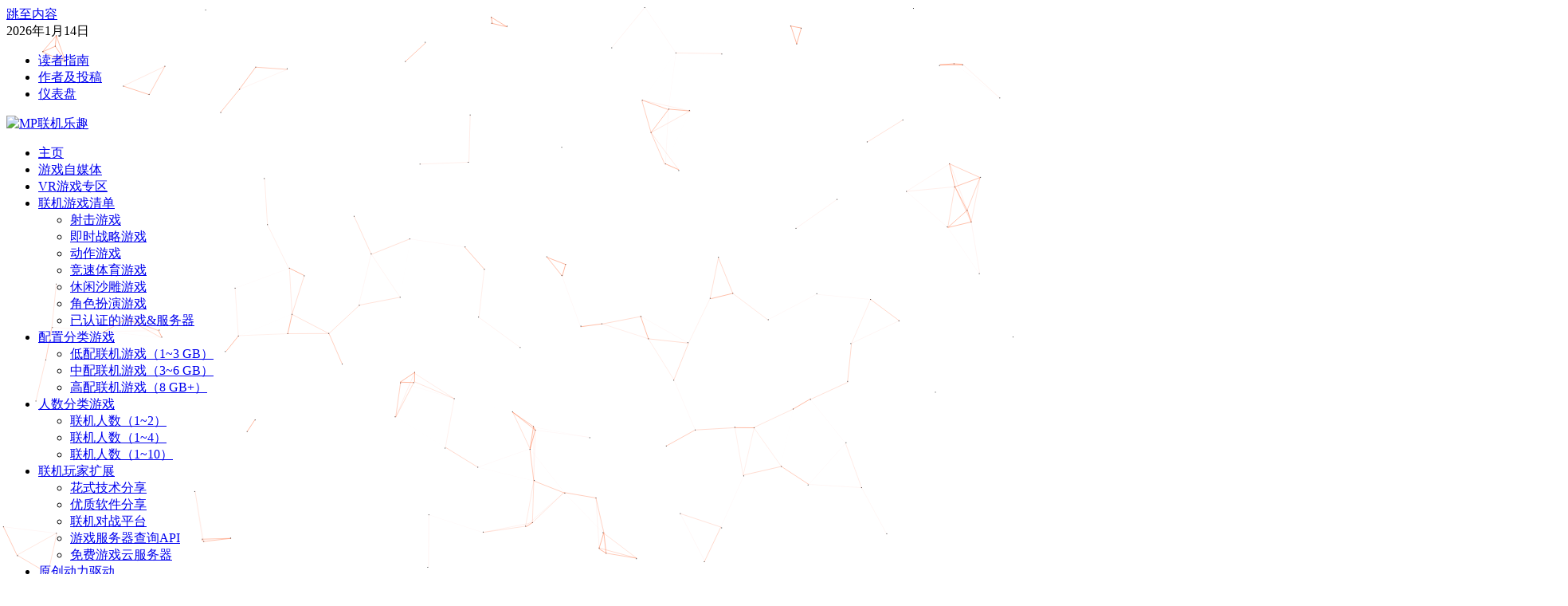

--- FILE ---
content_type: text/html; charset=UTF-8
request_url: https://www.mp-gamer.com/vrgame/5488.html
body_size: 37233
content:
<!DOCTYPE html> <html lang="zh-CN">
<head>
	<meta http-equiv="Content-Security-Policy" content="upgrade-insecure-requests">
		<meta charset="utf-8">
    <meta http-equiv="X-UA-Compatible" content="IE=edge">
    <meta name="viewport" content="width=device-width, initial-scale=1, maximum-scale=1"> 
	
	<meta name='robots' content='index, follow, max-image-preview:large, max-snippet:-1, max-video-preview:-1' />

	<!-- This site is optimized with the Yoast SEO plugin v18.9 - https://yoast.com/wordpress/plugins/seo/ -->
	<title>《Pico VR一体机》新用户指南：一站入门玩到精通！ - MP联机乐趣</title>
	<meta name="description" content="Pico是一款优秀的国产VR一体机设备，很多新玩家在拿到设备后可能不太熟悉，本文将为大家系统的介绍Pico 4的使用技巧，以及VR一体机的软件、游戏、系统升级优化等注意事项，帮助Pico 4新玩家快速从入门到精通！" />
	<link rel="canonical" href="https://www.mp-gamer.com/vrgame/5488.html" />
	<meta property="og:locale" content="zh_CN" />
	<meta property="og:type" content="article" />
	<meta property="og:title" content="《Pico VR一体机》新用户指南：一站入门玩到精通！ - MP联机乐趣" />
	<meta property="og:description" content="Pico是一款优秀的国产VR一体机设备，很多新玩家在拿到设备后可能不太熟悉，本文将为大家系统的介绍Pico 4的使用技巧，以及VR一体机的软件、游戏、系统升级优化等注意事项，帮助Pico 4新玩家快速从入门到精通！" />
	<meta property="og:url" content="https://www.mp-gamer.com/vrgame/5488.html" />
	<meta property="og:site_name" content="MP联机乐趣" />
	<meta property="article:published_time" content="2023-10-31T09:19:45+00:00" />
	<meta property="article:modified_time" content="2023-10-31T09:30:54+00:00" />
	<meta property="og:image" content="https://static.mp-gamer.com/wp-content/uploads/2023/10/20231031091815881.jpg" />
	<meta property="og:image:width" content="2560" />
	<meta property="og:image:height" content="1440" />
	<meta property="og:image:type" content="image/jpeg" />
	<meta name="twitter:card" content="summary_large_image" />
	<script type="application/ld+json" class="yoast-schema-graph">{"@context":"https://schema.org","@graph":[{"@type":"WebSite","@id":"https://www.mp-gamer.com/#website","url":"https://www.mp-gamer.com/","name":"MP联机乐趣","description":"来一场多人游戏，从了解到联机 | MP-Gamer.com","publisher":{"@id":"https://www.mp-gamer.com/#/schema/person/93a5847b9f48b4fcb8b7d3c76054aa7f"},"potentialAction":[{"@type":"SearchAction","target":{"@type":"EntryPoint","urlTemplate":"https://www.mp-gamer.com/?s={search_term_string}"},"query-input":"required name=search_term_string"}],"inLanguage":"zh-CN"},{"@type":"ImageObject","inLanguage":"zh-CN","@id":"https://www.mp-gamer.com/vrgame/5488.html#primaryimage","url":"https://static.mp-gamer.com/wp-content/uploads/2023/10/20231031091815881.jpg","contentUrl":"https://static.mp-gamer.com/wp-content/uploads/2023/10/20231031091815881.jpg","width":2560,"height":1440},{"@type":"WebPage","@id":"https://www.mp-gamer.com/vrgame/5488.html#webpage","url":"https://www.mp-gamer.com/vrgame/5488.html","name":"《Pico VR一体机》新用户指南：一站入门玩到精通！ - MP联机乐趣","isPartOf":{"@id":"https://www.mp-gamer.com/#website"},"primaryImageOfPage":{"@id":"https://www.mp-gamer.com/vrgame/5488.html#primaryimage"},"datePublished":"2023-10-31T09:19:45+00:00","dateModified":"2023-10-31T09:30:54+00:00","description":"Pico是一款优秀的国产VR一体机设备，很多新玩家在拿到设备后可能不太熟悉，本文将为大家系统的介绍Pico 4的使用技巧，以及VR一体机的软件、游戏、系统升级优化等注意事项，帮助Pico 4新玩家快速从入门到精通！","breadcrumb":{"@id":"https://www.mp-gamer.com/vrgame/5488.html#breadcrumb"},"inLanguage":"zh-CN","potentialAction":[{"@type":"ReadAction","target":["https://www.mp-gamer.com/vrgame/5488.html"]}]},{"@type":"BreadcrumbList","@id":"https://www.mp-gamer.com/vrgame/5488.html#breadcrumb","itemListElement":[{"@type":"ListItem","position":1,"name":"首页","item":"https://www.mp-gamer.com/"},{"@type":"ListItem","position":2,"name":"文章","item":"https://www.mp-gamer.com/thread"},{"@type":"ListItem","position":3,"name":"《Pico VR一体机》新用户指南：一站入门玩到精通！"}]},{"@type":"Article","@id":"https://www.mp-gamer.com/vrgame/5488.html#article","isPartOf":{"@id":"https://www.mp-gamer.com/vrgame/5488.html#webpage"},"author":{"@id":"https://www.mp-gamer.com/#/schema/person/93a5847b9f48b4fcb8b7d3c76054aa7f"},"headline":"《Pico VR一体机》新用户指南：一站入门玩到精通！","datePublished":"2023-10-31T09:19:45+00:00","dateModified":"2023-10-31T09:30:54+00:00","mainEntityOfPage":{"@id":"https://www.mp-gamer.com/vrgame/5488.html#webpage"},"wordCount":88,"publisher":{"@id":"https://www.mp-gamer.com/#/schema/person/93a5847b9f48b4fcb8b7d3c76054aa7f"},"image":{"@id":"https://www.mp-gamer.com/vrgame/5488.html#primaryimage"},"thumbnailUrl":"https://static.mp-gamer.com/wp-content/uploads/2023/10/20231031091815881.jpg","keywords":["亲身体验"],"articleSection":["VR游戏","推荐内容"],"inLanguage":"zh-CN"},{"@type":["Person","Organization"],"@id":"https://www.mp-gamer.com/#/schema/person/93a5847b9f48b4fcb8b7d3c76054aa7f","name":"MP-Gamer","image":{"@type":"ImageObject","inLanguage":"zh-CN","@id":"https://www.mp-gamer.com/#/schema/person/image/","url":"https://static.mp-gamer.com/wp-content/uploads/2020/09/icon.png","contentUrl":"https://static.mp-gamer.com/wp-content/uploads/2020/09/icon.png","width":80,"height":80,"caption":"MP-Gamer"},"logo":{"@id":"https://www.mp-gamer.com/#/schema/person/image/"},"description":"从了解到联机，只因热爱多人游戏 | MP-Gamer.com","sameAs":["https://www.mp-gamer.com/"],"url":"https://www.mp-gamer.com/author/mp-gamer"}]}</script>
	<!-- / Yoast SEO plugin. -->


<link rel='dns-prefetch' href='//fonts.googleapis.com' />
<link rel='dns-prefetch' href='//s.w.org' />
<link rel="alternate" type="application/rss+xml" title="MP联机乐趣 &raquo; Feed" href="https://www.mp-gamer.com/feed" />
<link rel="alternate" type="application/rss+xml" title="MP联机乐趣 &raquo; 评论Feed" href="https://www.mp-gamer.com/comments/feed" />
<script type="text/javascript">
window._wpemojiSettings = {"baseUrl":"https:\/\/s.w.org\/images\/core\/emoji\/13.1.0\/72x72\/","ext":".png","svgUrl":"https:\/\/s.w.org\/images\/core\/emoji\/13.1.0\/svg\/","svgExt":".svg","source":{"concatemoji":"https:\/\/www.mp-gamer.com\/wp-includes\/js\/wp-emoji-release.min.js?ver=a1dde4d53dd44e0e178a0fc0e65158c0"}};
/*! This file is auto-generated */
!function(e,a,t){var n,r,o,i=a.createElement("canvas"),p=i.getContext&&i.getContext("2d");function s(e,t){var a=String.fromCharCode;p.clearRect(0,0,i.width,i.height),p.fillText(a.apply(this,e),0,0);e=i.toDataURL();return p.clearRect(0,0,i.width,i.height),p.fillText(a.apply(this,t),0,0),e===i.toDataURL()}function c(e){var t=a.createElement("script");t.src=e,t.defer=t.type="text/javascript",a.getElementsByTagName("head")[0].appendChild(t)}for(o=Array("flag","emoji"),t.supports={everything:!0,everythingExceptFlag:!0},r=0;r<o.length;r++)t.supports[o[r]]=function(e){if(!p||!p.fillText)return!1;switch(p.textBaseline="top",p.font="600 32px Arial",e){case"flag":return s([127987,65039,8205,9895,65039],[127987,65039,8203,9895,65039])?!1:!s([55356,56826,55356,56819],[55356,56826,8203,55356,56819])&&!s([55356,57332,56128,56423,56128,56418,56128,56421,56128,56430,56128,56423,56128,56447],[55356,57332,8203,56128,56423,8203,56128,56418,8203,56128,56421,8203,56128,56430,8203,56128,56423,8203,56128,56447]);case"emoji":return!s([10084,65039,8205,55357,56613],[10084,65039,8203,55357,56613])}return!1}(o[r]),t.supports.everything=t.supports.everything&&t.supports[o[r]],"flag"!==o[r]&&(t.supports.everythingExceptFlag=t.supports.everythingExceptFlag&&t.supports[o[r]]);t.supports.everythingExceptFlag=t.supports.everythingExceptFlag&&!t.supports.flag,t.DOMReady=!1,t.readyCallback=function(){t.DOMReady=!0},t.supports.everything||(n=function(){t.readyCallback()},a.addEventListener?(a.addEventListener("DOMContentLoaded",n,!1),e.addEventListener("load",n,!1)):(e.attachEvent("onload",n),a.attachEvent("onreadystatechange",function(){"complete"===a.readyState&&t.readyCallback()})),(n=t.source||{}).concatemoji?c(n.concatemoji):n.wpemoji&&n.twemoji&&(c(n.twemoji),c(n.wpemoji)))}(window,document,window._wpemojiSettings);
</script>
<style type="text/css">
img.wp-smiley,
img.emoji {
	display: inline !important;
	border: none !important;
	box-shadow: none !important;
	height: 1em !important;
	width: 1em !important;
	margin: 0 0.07em !important;
	vertical-align: -0.1em !important;
	background: none !important;
	padding: 0 !important;
}
</style>
	<link rel='stylesheet' id='wp-block-library-css'  href='https://www.mp-gamer.com/wp-includes/css/dist/block-library/style.min.css?ver=a1dde4d53dd44e0e178a0fc0e65158c0' type='text/css' media='all' />
<style id='global-styles-inline-css' type='text/css'>
body{--wp--preset--color--black: #000000;--wp--preset--color--cyan-bluish-gray: #abb8c3;--wp--preset--color--white: #ffffff;--wp--preset--color--pale-pink: #f78da7;--wp--preset--color--vivid-red: #cf2e2e;--wp--preset--color--luminous-vivid-orange: #ff6900;--wp--preset--color--luminous-vivid-amber: #fcb900;--wp--preset--color--light-green-cyan: #7bdcb5;--wp--preset--color--vivid-green-cyan: #00d084;--wp--preset--color--pale-cyan-blue: #8ed1fc;--wp--preset--color--vivid-cyan-blue: #0693e3;--wp--preset--color--vivid-purple: #9b51e0;--wp--preset--gradient--vivid-cyan-blue-to-vivid-purple: linear-gradient(135deg,rgba(6,147,227,1) 0%,rgb(155,81,224) 100%);--wp--preset--gradient--light-green-cyan-to-vivid-green-cyan: linear-gradient(135deg,rgb(122,220,180) 0%,rgb(0,208,130) 100%);--wp--preset--gradient--luminous-vivid-amber-to-luminous-vivid-orange: linear-gradient(135deg,rgba(252,185,0,1) 0%,rgba(255,105,0,1) 100%);--wp--preset--gradient--luminous-vivid-orange-to-vivid-red: linear-gradient(135deg,rgba(255,105,0,1) 0%,rgb(207,46,46) 100%);--wp--preset--gradient--very-light-gray-to-cyan-bluish-gray: linear-gradient(135deg,rgb(238,238,238) 0%,rgb(169,184,195) 100%);--wp--preset--gradient--cool-to-warm-spectrum: linear-gradient(135deg,rgb(74,234,220) 0%,rgb(151,120,209) 20%,rgb(207,42,186) 40%,rgb(238,44,130) 60%,rgb(251,105,98) 80%,rgb(254,248,76) 100%);--wp--preset--gradient--blush-light-purple: linear-gradient(135deg,rgb(255,206,236) 0%,rgb(152,150,240) 100%);--wp--preset--gradient--blush-bordeaux: linear-gradient(135deg,rgb(254,205,165) 0%,rgb(254,45,45) 50%,rgb(107,0,62) 100%);--wp--preset--gradient--luminous-dusk: linear-gradient(135deg,rgb(255,203,112) 0%,rgb(199,81,192) 50%,rgb(65,88,208) 100%);--wp--preset--gradient--pale-ocean: linear-gradient(135deg,rgb(255,245,203) 0%,rgb(182,227,212) 50%,rgb(51,167,181) 100%);--wp--preset--gradient--electric-grass: linear-gradient(135deg,rgb(202,248,128) 0%,rgb(113,206,126) 100%);--wp--preset--gradient--midnight: linear-gradient(135deg,rgb(2,3,129) 0%,rgb(40,116,252) 100%);--wp--preset--duotone--dark-grayscale: url('#wp-duotone-dark-grayscale');--wp--preset--duotone--grayscale: url('#wp-duotone-grayscale');--wp--preset--duotone--purple-yellow: url('#wp-duotone-purple-yellow');--wp--preset--duotone--blue-red: url('#wp-duotone-blue-red');--wp--preset--duotone--midnight: url('#wp-duotone-midnight');--wp--preset--duotone--magenta-yellow: url('#wp-duotone-magenta-yellow');--wp--preset--duotone--purple-green: url('#wp-duotone-purple-green');--wp--preset--duotone--blue-orange: url('#wp-duotone-blue-orange');--wp--preset--font-size--small: 13px;--wp--preset--font-size--medium: 20px;--wp--preset--font-size--large: 36px;--wp--preset--font-size--x-large: 42px;}.has-black-color{color: var(--wp--preset--color--black) !important;}.has-cyan-bluish-gray-color{color: var(--wp--preset--color--cyan-bluish-gray) !important;}.has-white-color{color: var(--wp--preset--color--white) !important;}.has-pale-pink-color{color: var(--wp--preset--color--pale-pink) !important;}.has-vivid-red-color{color: var(--wp--preset--color--vivid-red) !important;}.has-luminous-vivid-orange-color{color: var(--wp--preset--color--luminous-vivid-orange) !important;}.has-luminous-vivid-amber-color{color: var(--wp--preset--color--luminous-vivid-amber) !important;}.has-light-green-cyan-color{color: var(--wp--preset--color--light-green-cyan) !important;}.has-vivid-green-cyan-color{color: var(--wp--preset--color--vivid-green-cyan) !important;}.has-pale-cyan-blue-color{color: var(--wp--preset--color--pale-cyan-blue) !important;}.has-vivid-cyan-blue-color{color: var(--wp--preset--color--vivid-cyan-blue) !important;}.has-vivid-purple-color{color: var(--wp--preset--color--vivid-purple) !important;}.has-black-background-color{background-color: var(--wp--preset--color--black) !important;}.has-cyan-bluish-gray-background-color{background-color: var(--wp--preset--color--cyan-bluish-gray) !important;}.has-white-background-color{background-color: var(--wp--preset--color--white) !important;}.has-pale-pink-background-color{background-color: var(--wp--preset--color--pale-pink) !important;}.has-vivid-red-background-color{background-color: var(--wp--preset--color--vivid-red) !important;}.has-luminous-vivid-orange-background-color{background-color: var(--wp--preset--color--luminous-vivid-orange) !important;}.has-luminous-vivid-amber-background-color{background-color: var(--wp--preset--color--luminous-vivid-amber) !important;}.has-light-green-cyan-background-color{background-color: var(--wp--preset--color--light-green-cyan) !important;}.has-vivid-green-cyan-background-color{background-color: var(--wp--preset--color--vivid-green-cyan) !important;}.has-pale-cyan-blue-background-color{background-color: var(--wp--preset--color--pale-cyan-blue) !important;}.has-vivid-cyan-blue-background-color{background-color: var(--wp--preset--color--vivid-cyan-blue) !important;}.has-vivid-purple-background-color{background-color: var(--wp--preset--color--vivid-purple) !important;}.has-black-border-color{border-color: var(--wp--preset--color--black) !important;}.has-cyan-bluish-gray-border-color{border-color: var(--wp--preset--color--cyan-bluish-gray) !important;}.has-white-border-color{border-color: var(--wp--preset--color--white) !important;}.has-pale-pink-border-color{border-color: var(--wp--preset--color--pale-pink) !important;}.has-vivid-red-border-color{border-color: var(--wp--preset--color--vivid-red) !important;}.has-luminous-vivid-orange-border-color{border-color: var(--wp--preset--color--luminous-vivid-orange) !important;}.has-luminous-vivid-amber-border-color{border-color: var(--wp--preset--color--luminous-vivid-amber) !important;}.has-light-green-cyan-border-color{border-color: var(--wp--preset--color--light-green-cyan) !important;}.has-vivid-green-cyan-border-color{border-color: var(--wp--preset--color--vivid-green-cyan) !important;}.has-pale-cyan-blue-border-color{border-color: var(--wp--preset--color--pale-cyan-blue) !important;}.has-vivid-cyan-blue-border-color{border-color: var(--wp--preset--color--vivid-cyan-blue) !important;}.has-vivid-purple-border-color{border-color: var(--wp--preset--color--vivid-purple) !important;}.has-vivid-cyan-blue-to-vivid-purple-gradient-background{background: var(--wp--preset--gradient--vivid-cyan-blue-to-vivid-purple) !important;}.has-light-green-cyan-to-vivid-green-cyan-gradient-background{background: var(--wp--preset--gradient--light-green-cyan-to-vivid-green-cyan) !important;}.has-luminous-vivid-amber-to-luminous-vivid-orange-gradient-background{background: var(--wp--preset--gradient--luminous-vivid-amber-to-luminous-vivid-orange) !important;}.has-luminous-vivid-orange-to-vivid-red-gradient-background{background: var(--wp--preset--gradient--luminous-vivid-orange-to-vivid-red) !important;}.has-very-light-gray-to-cyan-bluish-gray-gradient-background{background: var(--wp--preset--gradient--very-light-gray-to-cyan-bluish-gray) !important;}.has-cool-to-warm-spectrum-gradient-background{background: var(--wp--preset--gradient--cool-to-warm-spectrum) !important;}.has-blush-light-purple-gradient-background{background: var(--wp--preset--gradient--blush-light-purple) !important;}.has-blush-bordeaux-gradient-background{background: var(--wp--preset--gradient--blush-bordeaux) !important;}.has-luminous-dusk-gradient-background{background: var(--wp--preset--gradient--luminous-dusk) !important;}.has-pale-ocean-gradient-background{background: var(--wp--preset--gradient--pale-ocean) !important;}.has-electric-grass-gradient-background{background: var(--wp--preset--gradient--electric-grass) !important;}.has-midnight-gradient-background{background: var(--wp--preset--gradient--midnight) !important;}.has-small-font-size{font-size: var(--wp--preset--font-size--small) !important;}.has-medium-font-size{font-size: var(--wp--preset--font-size--medium) !important;}.has-large-font-size{font-size: var(--wp--preset--font-size--large) !important;}.has-x-large-font-size{font-size: var(--wp--preset--font-size--x-large) !important;}
</style>
<link rel='stylesheet' id='dashicons-css'  href='https://www.mp-gamer.com/wp-includes/css/dashicons.min.css?ver=a1dde4d53dd44e0e178a0fc0e65158c0' type='text/css' media='all' />
<link rel='stylesheet' id='post-views-counter-frontend-css'  href='https://www.mp-gamer.com/wp-content/plugins/post-views-counter/css/frontend.css?ver=1.3.2' type='text/css' media='all' />
<link rel='stylesheet' id='hfe-style-css'  href='https://www.mp-gamer.com/wp-content/plugins/header-footer-elementor/assets/css/header-footer-elementor.css?ver=1.6.13' type='text/css' media='all' />
<link rel='stylesheet' id='elementor-icons-css'  href='https://www.mp-gamer.com/wp-content/plugins/elementor/assets/lib/eicons/css/elementor-icons.min.css?ver=5.13.0' type='text/css' media='all' />
<link rel='stylesheet' id='elementor-frontend-legacy-css'  href='https://www.mp-gamer.com/wp-content/plugins/elementor/assets/css/frontend-legacy.min.css?ver=3.5.3' type='text/css' media='all' />
<link rel='stylesheet' id='elementor-frontend-css'  href='https://www.mp-gamer.com/wp-content/plugins/elementor/assets/css/frontend.min.css?ver=3.5.3' type='text/css' media='all' />
<style id='elementor-frontend-inline-css' type='text/css'>
.elementor-kit-109{--e-global-color-primary:#6EC1E4;--e-global-color-secondary:#54595F;--e-global-color-text:#7A7A7A;--e-global-color-accent:#61CE70;--e-global-typography-primary-font-family:"Roboto";--e-global-typography-primary-font-weight:600;--e-global-typography-secondary-font-family:"Roboto Slab";--e-global-typography-secondary-font-weight:400;--e-global-typography-text-font-family:"Roboto";--e-global-typography-text-font-weight:400;--e-global-typography-accent-font-family:"Roboto";--e-global-typography-accent-font-weight:500;}.elementor-section.elementor-section-boxed > .elementor-container{max-width:1140px;}.elementor-widget:not(:last-child){margin-bottom:20px;}{}h1.entry-title{display:var(--page-title-display);}@media(max-width:1024px){.elementor-section.elementor-section-boxed > .elementor-container{max-width:1024px;}}@media(max-width:767px){.elementor-section.elementor-section-boxed > .elementor-container{max-width:767px;}}
</style>
<link rel='stylesheet' id='power_magazine-google-fonts-css'  href='https://fonts.googleapis.com/css?family=Montserrat%3A100%2C100i%2C200%2C200i%2C300%2C300i%2C400%2C400i%2C500%2C500i%2C600%2C600i%2C700%2C700i%2C800%2C800i%2C900%2C900i&#038;subset=latin%2Clatin-ext' type='text/css' media='all' />
<link rel='stylesheet' id='fontawesome-css'  href='https://www.mp-gamer.com/wp-content/themes/power-magazine/assets/css/font-awesome.min.css?ver=a1dde4d53dd44e0e178a0fc0e65158c0' type='text/css' media='all' />
<link rel='stylesheet' id='meanmenu-css'  href='https://www.mp-gamer.com/wp-content/themes/power-magazine/assets/css/meanmenu.css?ver=a1dde4d53dd44e0e178a0fc0e65158c0' type='text/css' media='all' />
<link rel='stylesheet' id='magnific-popup-css-css'  href='https://www.mp-gamer.com/wp-content/themes/power-magazine/assets/css/magnific-popup.css?ver=a1dde4d53dd44e0e178a0fc0e65158c0' type='text/css' media='all' />
<link rel='stylesheet' id='slick-css'  href='https://www.mp-gamer.com/wp-content/themes/power-magazine/assets/css/slick.css?ver=a1dde4d53dd44e0e178a0fc0e65158c0' type='text/css' media='all' />
<link rel='stylesheet' id='slick-theme-css'  href='https://www.mp-gamer.com/wp-content/themes/power-magazine/assets/css/slick-theme.css?ver=a1dde4d53dd44e0e178a0fc0e65158c0' type='text/css' media='all' />
<link rel='stylesheet' id='power-magazine-style-css'  href='https://www.mp-gamer.com/wp-content/themes/power-magazine/style.css?ver=a1dde4d53dd44e0e178a0fc0e65158c0' type='text/css' media='all' />
<style id='power-magazine-style-inline-css' type='text/css'>
.site-title a, .site-description {
			color: #0a0a0a;			
		}img.custom-logo{
		max-width: 350px;

	}.site-header-middle{
						background-image: url( https://static.mp-gamer.com/wp-content/uploads/2020/09/cropped-timg-3.jpg);
						background-size: cover;
						}.site-header .search-toggle, 
					.site-header .search-section form input[type=submit],
					button, 
					input[type="button"], 
					input[type="reset"], input[type="submit"], 
					a.button{
						background-color: #ee3232;
	}button, 
	input[type="button"], 
	input[type="reset"],
	input[type="submit"], 
	a.button{
		border-color: #ee3232;
	} button:hover, 
	input[type="button"]:hover, 
	input[type="reset"]:hover, 
	input[type="submit"]:hover, 
	a.button:hover,
	.entry-meta > div, 
	.entry-meta > div a,
	.author-info-wrap .author-info a{
		color: #ee3232;
	} 
</style>
<link rel='stylesheet' id='power-magazine-responsive-css'  href='https://www.mp-gamer.com/wp-content/themes/power-magazine/assets/css/responsive.css?ver=a1dde4d53dd44e0e178a0fc0e65158c0' type='text/css' media='all' />
<link rel='stylesheet' id='cursor_css-css'  href='https://www.mp-gamer.com/wp-content/plugins/mouse-cursor-customizer/cursor.css?ver=a1dde4d53dd44e0e178a0fc0e65158c0' type='text/css' media='all' />
<style id='cursor_css-inline-css' type='text/css'>

    /* Cursor customization for body */

    body, 
    body span, 
    body div {
        cursor: url(https://www.mp-gamer.com/wp-content/uploads/2020/09/mouse0.png), auto!important;
    }
    

    body.cursor-customizer103.cursor-customizer104.cursor-customizer105.cursor-customizer106,
    body.cursor-customizer103.cursor-customizer104.cursor-customizer105.cursor-customizer106 span,
    body.cursor-customizer103.cursor-customizer104.cursor-customizer105.cursor-customizer106 div {
        cursor: url(https://www.mp-gamer.com/wp-content/uploads/2020/09/mouse0.png), auto!important;
    }


    /* Cursor customization for links */

    body a {
        cursor: url(https://www.mp-gamer.com/wp-content/uploads/2020/09/mouse1.png), pointer!important;
    }
    

    body a.cursor-customizer103.cursor-customizer104.cursor-customizer105.cursor-customizer106 {
        cursor: url(https://www.mp-gamer.com/wp-content/uploads/2020/09/mouse1.png), pointer!important;
    }


    /* Cursor customization for buttons, inputs */

    body button {
        cursor: url(https://www.mp-gamer.com/wp-content/uploads/2020/09/mouse1-1.png), pointer!important;
    }
    

    body button.cursor-customizer103.cursor-customizer104.cursor-customizer105.cursor-customizer106 {
        cursor: url(https://www.mp-gamer.com/wp-content/uploads/2020/09/mouse1-1.png), pointer!important;
    }


    body input {
        cursor: url(https://www.mp-gamer.com/wp-content/uploads/2020/09/mouse1-1.png), pointer!important;
    }

    
    body input.cursor-customizer103.cursor-customizer104.cursor-customizer105.cursor-customizer106 {
        cursor: url(https://www.mp-gamer.com/wp-content/uploads/2020/09/mouse1-1.png), pointer!important;
    }
    
</style>
<link rel='stylesheet' id='google-fonts-1-css'  href='https://fonts.googleapis.com/css?family=Roboto%3A100%2C100italic%2C200%2C200italic%2C300%2C300italic%2C400%2C400italic%2C500%2C500italic%2C600%2C600italic%2C700%2C700italic%2C800%2C800italic%2C900%2C900italic%7CRoboto+Slab%3A100%2C100italic%2C200%2C200italic%2C300%2C300italic%2C400%2C400italic%2C500%2C500italic%2C600%2C600italic%2C700%2C700italic%2C800%2C800italic%2C900%2C900italic&#038;display=auto&#038;ver=a1dde4d53dd44e0e178a0fc0e65158c0' type='text/css' media='all' />
<script type='text/javascript' src='https://www.mp-gamer.com/wp-includes/js/jquery/jquery.min.js?ver=3.6.0' id='jquery-core-js'></script>
<script type='text/javascript' src='https://www.mp-gamer.com/wp-includes/js/jquery/jquery-migrate.min.js?ver=3.3.2' id='jquery-migrate-js'></script>
<script type='text/javascript' src='https://www.mp-gamer.com/wp-content/plugins/mouse-cursor-customizer/plugin.js?ver=a1dde4d53dd44e0e178a0fc0e65158c0' id='cursor_public_js-js'></script>
<link rel="https://api.w.org/" href="https://www.mp-gamer.com/wp-json/" /><link rel="alternate" type="application/json" href="https://www.mp-gamer.com/wp-json/wp/v2/posts/5488" /><link rel="EditURI" type="application/rsd+xml" title="RSD" href="https://www.mp-gamer.com/xmlrpc.php?rsd" />
<link rel="wlwmanifest" type="application/wlwmanifest+xml" href="https://www.mp-gamer.com/wp-includes/wlwmanifest.xml" /> 

<link rel='shortlink' href='https://www.mp-gamer.com/?p=5488' />
<link rel="alternate" type="application/json+oembed" href="https://www.mp-gamer.com/wp-json/oembed/1.0/embed?url=https%3A%2F%2Fwww.mp-gamer.com%2Fvrgame%2F5488.html" />
<link rel="alternate" type="text/xml+oembed" href="https://www.mp-gamer.com/wp-json/oembed/1.0/embed?url=https%3A%2F%2Fwww.mp-gamer.com%2Fvrgame%2F5488.html&#038;format=xml" />
			<meta name="keywords" content="Pico,Pico4,PicoVR,VR,Pico4Pro">
			<script id="wpcp_disable_selection" type="text/javascript">
/*<![CDATA[*/
var image_save_msg='You Can Not Save images!';
	var no_menu_msg='Context Menu disabled!';
	var smessage = "尊重创作内容，请勿复制";

function disableEnterKey(e)
{
	var elemtype = e.target.tagName;
	
	elemtype = elemtype.toUpperCase();
	
	if (elemtype == "TEXT" || elemtype == "TEXTAREA" || elemtype == "INPUT" || elemtype == "PASSWORD" || elemtype == "SELECT" || elemtype == "OPTION" || elemtype == "EMBED")
	{
		elemtype = 'TEXT';
	}
	
	if (e.ctrlKey){
     var key;
     if(window.event)
          key = window.event.keyCode;     //IE
     else
          key = e.which;     //firefox (97)
    //if (key != 17) alert(key);
     if (elemtype!= 'TEXT' && (key == 97 || key == 65 || key == 67 || key == 99 || key == 88 || key == 120 || key == 26 || key == 85  || key == 86 || key == 83 || key == 43))
     {
          show_wpcp_message('You are not allowed to copy content or view source');
          return false;
     }else
     	return true;
     }
}

//////////////////////////////////////////////////////////////////////////////////////
function disable_copy(e)
{	
	var elemtype = e.target.tagName;
	
	elemtype = elemtype.toUpperCase();
	
	if (elemtype == "TEXT" || elemtype == "TEXTAREA" || elemtype == "INPUT" || elemtype == "PASSWORD" || elemtype == "SELECT" || elemtype == "OPTION" || elemtype == "EMBED")
	{
		elemtype = 'TEXT';
	}
	var isSafari = /Safari/.test(navigator.userAgent) && /Apple Computer/.test(navigator.vendor);
	
	var checker_IMG = '';
	if (elemtype == "IMG" && checker_IMG == 'checked' && e.detail >= 2) {show_wpcp_message(alertMsg_IMG);return false;}
	if (elemtype != "TEXT")
	{
		if (smessage !== "" && e.detail == 2)
			show_wpcp_message(smessage);
		
		if (isSafari)
			return true;
		else
			return false;
	}	
}

//////////////////////////////////////////////////////////////////////////////////////
function disable_copy_ie()
{
	var elemtype = window.event.srcElement.nodeName;
	elemtype = elemtype.toUpperCase();
	if (elemtype == "IMG") {show_wpcp_message(alertMsg_IMG);return false;}
	if (elemtype != "TEXT" && elemtype != "TEXTAREA" && elemtype != "INPUT" && elemtype != "PASSWORD" && elemtype != "SELECT" && elemtype != "OPTION" && elemtype != "EMBED")
	{
		return false;
	}
}	
function reEnable()
{
	return true;
}
document.onkeydown = disableEnterKey;
document.onselectstart = disable_copy_ie;
if(navigator.userAgent.indexOf('MSIE')==-1)
{
	document.onmousedown = disable_copy;
	document.onclick = reEnable;
}
function disableSelection(target)
{
    //For IE This code will work
    if (typeof target.onselectstart!="undefined")
    target.onselectstart = disable_copy_ie;
    
    //For Firefox This code will work
    else if (typeof target.style.MozUserSelect!="undefined")
    {target.style.MozUserSelect="none";}
    
    //All other  (ie: Opera) This code will work
    else
    target.onmousedown=function(){return false}
    target.style.cursor = "default";
}
//Calling the JS function directly just after body load
window.onload = function(){disableSelection(document.body);};

//////////////////special for safari Start////////////////
var onlongtouch;
var timer;
var touchduration = 1000; //length of time we want the user to touch before we do something

var elemtype = "";
function touchstart(e) {
	var e = e || window.event;
  // also there is no e.target property in IE.
  // instead IE uses window.event.srcElement
  	var target = e.target || e.srcElement;
	
	elemtype = window.event.srcElement.nodeName;
	
	elemtype = elemtype.toUpperCase();
	
	if(!wccp_pro_is_passive()) e.preventDefault();
	if (!timer) {
		timer = setTimeout(onlongtouch, touchduration);
	}
}

function touchend() {
    //stops short touches from firing the event
    if (timer) {
        clearTimeout(timer);
        timer = null;
    }
	onlongtouch();
}

onlongtouch = function(e) { //this will clear the current selection if anything selected
	
	if (elemtype != "TEXT" && elemtype != "TEXTAREA" && elemtype != "INPUT" && elemtype != "PASSWORD" && elemtype != "SELECT" && elemtype != "EMBED" && elemtype != "OPTION")	
	{
		if (window.getSelection) {
			if (window.getSelection().empty) {  // Chrome
			window.getSelection().empty();
			} else if (window.getSelection().removeAllRanges) {  // Firefox
			window.getSelection().removeAllRanges();
			}
		} else if (document.selection) {  // IE?
			document.selection.empty();
		}
		return false;
	}
};

document.addEventListener("DOMContentLoaded", function(event) { 
    window.addEventListener("touchstart", touchstart, false);
    window.addEventListener("touchend", touchend, false);
});

function wccp_pro_is_passive() {

  var cold = false,
  hike = function() {};

  try {
	  const object1 = {};
  var aid = Object.defineProperty(object1, 'passive', {
  get() {cold = true}
  });
  window.addEventListener('test', hike, aid);
  window.removeEventListener('test', hike, aid);
  } catch (e) {}

  return cold;
}
/*special for safari End*/

/*]]>*/
</script>
<style>
.unselectable
{
-moz-user-select:none;
-webkit-user-select:none;
cursor: default;
}
html
{
-webkit-touch-callout: none;
-webkit-user-select: none;
-khtml-user-select: none;
-moz-user-select: none;
-ms-user-select: none;
user-select: none;
-webkit-tap-highlight-color: rgba(0,0,0,0);
}
</style>
<script id="wpcp_css_disable_selection" type="text/javascript">
var e = document.getElementsByTagName('body')[0];
if(e)
{
	e.setAttribute('unselectable',on);
}
</script>
<style type="text/css" id="custom-background-css">
body.custom-background { background-image: url("https://static.mp-gamer.com/wp-content/uploads/2021/06/20210619020556194.gif"); background-position: left top; background-size: auto; background-repeat: repeat; background-attachment: scroll; }
</style>
	<link rel="icon" href="https://static.mp-gamer.com/wp-content/uploads/2020/10/20201008022003502-194x194.png" sizes="32x32" />
<link rel="icon" href="https://static.mp-gamer.com/wp-content/uploads/2020/10/20201008022003502-194x194.png" sizes="192x192" />
<link rel="apple-touch-icon" href="https://static.mp-gamer.com/wp-content/uploads/2020/10/20201008022003502-194x194.png" />
<meta name="msapplication-TileImage" content="https://static.mp-gamer.com/wp-content/uploads/2020/10/20201008022003502.png" />
		<style type="text/css" id="wp-custom-css">
			.entry-content h2{
    font-weight: bold;
    background-color: #f6f6f6;
    margin: 20px 0;
    border-bottom: 0px solid #FF1493;
    padding: 5px 12px;
    border-left: 5px solid #FF1493;
    border-radius: 0rem;
    margin: 12px 0px;
}
.entry-content h3 {
    font-weight: bold;
    background-color: #f6f6f6;
    margin: 20px 0;
    border-bottom: 0px solid #4169E1;
    padding: 5px 12px;
    border-left: 5px solid #4169E1;
    margin: 12px 0px;
    border-radius: 0rem;
}
.entry-content h4 {
    font-weight: bold;
    background-color: #f6f6f6;
    margin: 20px 0;
    border-bottom: 0px solid #3CB371;
    padding: 5px 12px;
    border-left: 5px solid #3CB371;
    margin: 12px 0px;
    border-radius: 0rem;
}
.entry-content h5 {
    font-weight: bold;
    background-color: #f6f6f6;
    margin: 20px 0;
    border-bottom: 0px solid #FFC0CB;
    padding: 5px 12px;
    border-left: 5px solid #FFC0CB;
    margin: 12px 0px;
    border-radius: 0rem;
}

.tagcloud a{ 
    position: relative; 
    padding: 1px 4px 2px 4px;
    margin: 0px 4px 0px 3px;
    border: 1px solid #e6e7e8; 
    border-radius: 18px; 
    text-decoration: none; 
    white-space: nowrap;
    -o-box-shadow: 6px 4px 8px 0 rgba(151,142,136,.34);
    -ms-box-shadow: 6px 4px 8px 0 rgba(151,142,136,.34);
    -moz-box-shadow: 6px 4px 8px 0 rgba(151,142,136,.34);
    -webkit-box-shadow: 6px 4px 8px 0 rgba(151,142,136,.34);
    box-shadow: 6px 4px 8px 0 rgba(151,142,136,.34);
    -ms-filter:"progid:DXImageTransform.Microsoft.Shadow(Strength=4,Direction=135, Color='#000000')";/*兼容ie7/8*/filter: progid:DXImageTransform.Microsoft.Shadow(color='#969696', Direction=125, Strength=1);
    /*strength是阴影大小，direction是阴影方位，单位为度，可以为负数，color是阴影颜色 （尽量使用数字）使用IE滤镜实现盒子阴影的盒子必须是行元素或以行元素显示（block或inline-block;）*/
}
 
.tagcloud a:nth-child(7n+1):hover{color:#ffffff;background-color:rgba(255,78,106,1)}
.tagcloud a:nth-child(7n+2):hover{color:#ffffff;background-color:#ffaa73}
.tagcloud a:nth-child(7n+3):hover{color:#ffffff;background-color:#fed466}
.tagcloud a:nth-child(7n+4):hover{color:#ffffff;background-color:#3cdc82}
.tagcloud a:nth-child(7n+5):hover{color:#ffffff;background-color:#64dcf0}
.tagcloud a:nth-child(7n+6):hover{color:#ffffff;background-color:#64b9ff}
.tagcloud a:nth-child(7n+7):hover{color:#ffffff;background-color:#b4b4ff}
 
.tagcloud a:nth-child(7n+1){background-color:rgba(255,78,106,.15);color:rgba(255,78,106,1)}
.tagcloud a:nth-child(7n+2){background-color:rgba(255,170,115,.15);color:#ffaa73}
.tagcloud a:nth-child(7n+3){background-color:rgba(254,212,102,.15);color:#fed466}
.tagcloud a:nth-child(7n+4){background-color:rgba(60,220,130,.15);color:#3cdc82}
.tagcloud a:nth-child(7n+5){background-color:rgba(100,220,240,.15);color:#64dcf0}
.tagcloud a:nth-child(7n+6){background-color:rgba(100,185,255,.15);color:#64b9ff}
.tagcloud a:nth-child(7n+7){background-color:rgba(180,180,255,.15);color:#b4b4ff}		</style>
		</head>

<body data-rsssl=1 class="post-template-default single single-post postid-5488 single-format-standard custom-background wp-custom-logo unselectable ehf-template-power-magazine ehf-stylesheet-power-magazine right-sidebar full-layout site-layout elementor-default elementor-kit-109">
	<svg xmlns="http://www.w3.org/2000/svg" viewBox="0 0 0 0" width="0" height="0" focusable="false" role="none" style="visibility: hidden; position: absolute; left: -9999px; overflow: hidden;" ><defs><filter id="wp-duotone-dark-grayscale"><feColorMatrix color-interpolation-filters="sRGB" type="matrix" values=" .299 .587 .114 0 0 .299 .587 .114 0 0 .299 .587 .114 0 0 .299 .587 .114 0 0 " /><feComponentTransfer color-interpolation-filters="sRGB" ><feFuncR type="table" tableValues="0 0.49803921568627" /><feFuncG type="table" tableValues="0 0.49803921568627" /><feFuncB type="table" tableValues="0 0.49803921568627" /><feFuncA type="table" tableValues="1 1" /></feComponentTransfer><feComposite in2="SourceGraphic" operator="in" /></filter></defs></svg><svg xmlns="http://www.w3.org/2000/svg" viewBox="0 0 0 0" width="0" height="0" focusable="false" role="none" style="visibility: hidden; position: absolute; left: -9999px; overflow: hidden;" ><defs><filter id="wp-duotone-grayscale"><feColorMatrix color-interpolation-filters="sRGB" type="matrix" values=" .299 .587 .114 0 0 .299 .587 .114 0 0 .299 .587 .114 0 0 .299 .587 .114 0 0 " /><feComponentTransfer color-interpolation-filters="sRGB" ><feFuncR type="table" tableValues="0 1" /><feFuncG type="table" tableValues="0 1" /><feFuncB type="table" tableValues="0 1" /><feFuncA type="table" tableValues="1 1" /></feComponentTransfer><feComposite in2="SourceGraphic" operator="in" /></filter></defs></svg><svg xmlns="http://www.w3.org/2000/svg" viewBox="0 0 0 0" width="0" height="0" focusable="false" role="none" style="visibility: hidden; position: absolute; left: -9999px; overflow: hidden;" ><defs><filter id="wp-duotone-purple-yellow"><feColorMatrix color-interpolation-filters="sRGB" type="matrix" values=" .299 .587 .114 0 0 .299 .587 .114 0 0 .299 .587 .114 0 0 .299 .587 .114 0 0 " /><feComponentTransfer color-interpolation-filters="sRGB" ><feFuncR type="table" tableValues="0.54901960784314 0.98823529411765" /><feFuncG type="table" tableValues="0 1" /><feFuncB type="table" tableValues="0.71764705882353 0.25490196078431" /><feFuncA type="table" tableValues="1 1" /></feComponentTransfer><feComposite in2="SourceGraphic" operator="in" /></filter></defs></svg><svg xmlns="http://www.w3.org/2000/svg" viewBox="0 0 0 0" width="0" height="0" focusable="false" role="none" style="visibility: hidden; position: absolute; left: -9999px; overflow: hidden;" ><defs><filter id="wp-duotone-blue-red"><feColorMatrix color-interpolation-filters="sRGB" type="matrix" values=" .299 .587 .114 0 0 .299 .587 .114 0 0 .299 .587 .114 0 0 .299 .587 .114 0 0 " /><feComponentTransfer color-interpolation-filters="sRGB" ><feFuncR type="table" tableValues="0 1" /><feFuncG type="table" tableValues="0 0.27843137254902" /><feFuncB type="table" tableValues="0.5921568627451 0.27843137254902" /><feFuncA type="table" tableValues="1 1" /></feComponentTransfer><feComposite in2="SourceGraphic" operator="in" /></filter></defs></svg><svg xmlns="http://www.w3.org/2000/svg" viewBox="0 0 0 0" width="0" height="0" focusable="false" role="none" style="visibility: hidden; position: absolute; left: -9999px; overflow: hidden;" ><defs><filter id="wp-duotone-midnight"><feColorMatrix color-interpolation-filters="sRGB" type="matrix" values=" .299 .587 .114 0 0 .299 .587 .114 0 0 .299 .587 .114 0 0 .299 .587 .114 0 0 " /><feComponentTransfer color-interpolation-filters="sRGB" ><feFuncR type="table" tableValues="0 0" /><feFuncG type="table" tableValues="0 0.64705882352941" /><feFuncB type="table" tableValues="0 1" /><feFuncA type="table" tableValues="1 1" /></feComponentTransfer><feComposite in2="SourceGraphic" operator="in" /></filter></defs></svg><svg xmlns="http://www.w3.org/2000/svg" viewBox="0 0 0 0" width="0" height="0" focusable="false" role="none" style="visibility: hidden; position: absolute; left: -9999px; overflow: hidden;" ><defs><filter id="wp-duotone-magenta-yellow"><feColorMatrix color-interpolation-filters="sRGB" type="matrix" values=" .299 .587 .114 0 0 .299 .587 .114 0 0 .299 .587 .114 0 0 .299 .587 .114 0 0 " /><feComponentTransfer color-interpolation-filters="sRGB" ><feFuncR type="table" tableValues="0.78039215686275 1" /><feFuncG type="table" tableValues="0 0.94901960784314" /><feFuncB type="table" tableValues="0.35294117647059 0.47058823529412" /><feFuncA type="table" tableValues="1 1" /></feComponentTransfer><feComposite in2="SourceGraphic" operator="in" /></filter></defs></svg><svg xmlns="http://www.w3.org/2000/svg" viewBox="0 0 0 0" width="0" height="0" focusable="false" role="none" style="visibility: hidden; position: absolute; left: -9999px; overflow: hidden;" ><defs><filter id="wp-duotone-purple-green"><feColorMatrix color-interpolation-filters="sRGB" type="matrix" values=" .299 .587 .114 0 0 .299 .587 .114 0 0 .299 .587 .114 0 0 .299 .587 .114 0 0 " /><feComponentTransfer color-interpolation-filters="sRGB" ><feFuncR type="table" tableValues="0.65098039215686 0.40392156862745" /><feFuncG type="table" tableValues="0 1" /><feFuncB type="table" tableValues="0.44705882352941 0.4" /><feFuncA type="table" tableValues="1 1" /></feComponentTransfer><feComposite in2="SourceGraphic" operator="in" /></filter></defs></svg><svg xmlns="http://www.w3.org/2000/svg" viewBox="0 0 0 0" width="0" height="0" focusable="false" role="none" style="visibility: hidden; position: absolute; left: -9999px; overflow: hidden;" ><defs><filter id="wp-duotone-blue-orange"><feColorMatrix color-interpolation-filters="sRGB" type="matrix" values=" .299 .587 .114 0 0 .299 .587 .114 0 0 .299 .587 .114 0 0 .299 .587 .114 0 0 " /><feComponentTransfer color-interpolation-filters="sRGB" ><feFuncR type="table" tableValues="0.098039215686275 1" /><feFuncG type="table" tableValues="0 0.66274509803922" /><feFuncB type="table" tableValues="0.84705882352941 0.41960784313725" /><feFuncA type="table" tableValues="1 1" /></feComponentTransfer><feComposite in2="SourceGraphic" operator="in" /></filter></defs></svg>	    <div id="page" class="site">
    	<a class="skip-link screen-reader-text" href="#content">跳至内容</a>
    	<header id="masthead" class="site-header"><!-- header starting from here --><div class="hgroup-wrap"><!-- hrgroup wrapper -->    <div class="header-info-bar">
        <div class="header-info-bar-left">
        		            <div class="datetime">
	            	2026年1月14日	            </div>
                                                <div class="contact-info">
                                                        
                                                              
                        </div>
                                </div>
        <ul id="menu-top-menu" class="menu"><li id="menu-item-668" class="menu-item menu-item-type-post_type menu-item-object-post menu-item-668"><a target="_blank" rel="noopener" href="https://www.mp-gamer.com/announce/604.html">读者指南</a></li>
<li id="menu-item-669" class="menu-item menu-item-type-post_type menu-item-object-post menu-item-669"><a target="_blank" rel="noopener" href="https://www.mp-gamer.com/announce/577.html">作者及投稿</a></li>
<li id="menu-item-382" class="menu-item menu-item-type-custom menu-item-object-custom menu-item-382"><a target="_blank" rel="noopener" href="/wp-login.php">仪表盘</a></li>
</ul>    </div>
	        <div class="site-header-middle">
            <div class="container ">
                <div class="row ">
                    <div class="custom-col-5">
								<section class="site-branding">
	    		    		<div class="site-logo">
	    			<a href="https://www.mp-gamer.com/" class="custom-logo-link" rel="home"><img width="720" height="150" src="https://static.mp-gamer.com/wp-content/uploads/2020/10/20201019122331660.png" class="custom-logo" alt="MP联机乐趣" /></a> 
	    		</div>
			
					</section><!-- .site-branding -->	
		                    </div>
                    <div class="custom-col-7">
						                    </div>
                </div>
            </div>
        </div>

	
        <div id="navbar" class="navbar">        	
            <div class="container">
                <nav id="site-navigation" class="navigation main-navigation">
                                            <div class="home-icon">
                            <a href="https://www.mp-gamer.com/" rel="home"> <i class="fa fa-home"> </i> </a>
                        </div>
                    					<div class="menu-main-menu-container"><ul id="primary-menu" class="menu"><li id="menu-item-167" class="menu-item menu-item-type-post_type menu-item-object-page menu-item-home menu-item-167"><a href="https://www.mp-gamer.com/">主页</a></li>
<li id="menu-item-430" class="menu-item menu-item-type-taxonomy menu-item-object-category menu-item-430"><a href="https://www.mp-gamer.com/game-news">游戏自媒体</a></li>
<li id="menu-item-5487" class="menu-item menu-item-type-taxonomy menu-item-object-category current-post-ancestor current-menu-parent current-post-parent menu-item-5487"><a href="https://www.mp-gamer.com/vrgame">VR游戏专区</a></li>
<li id="menu-item-741" class="menu-item menu-item-type-taxonomy menu-item-object-category menu-item-has-children menu-item-741"><a href="https://www.mp-gamer.com/game-list">联机游戏清单</a>
<ul class="sub-menu">
	<li id="menu-item-627" class="menu-item menu-item-type-taxonomy menu-item-object-category menu-item-627"><a href="https://www.mp-gamer.com/sort/shoot">射击游戏</a></li>
	<li id="menu-item-626" class="menu-item menu-item-type-taxonomy menu-item-object-category menu-item-626"><a href="https://www.mp-gamer.com/sort/strategy">即时战略游戏</a></li>
	<li id="menu-item-628" class="menu-item menu-item-type-taxonomy menu-item-object-category menu-item-628"><a href="https://www.mp-gamer.com/sort/action">动作游戏</a></li>
	<li id="menu-item-629" class="menu-item menu-item-type-taxonomy menu-item-object-category menu-item-629"><a href="https://www.mp-gamer.com/sort/race">竞速体育游戏</a></li>
	<li id="menu-item-630" class="menu-item menu-item-type-taxonomy menu-item-object-category menu-item-630"><a href="https://www.mp-gamer.com/sort/funny">休闲沙雕游戏</a></li>
	<li id="menu-item-631" class="menu-item menu-item-type-taxonomy menu-item-object-category menu-item-631"><a href="https://www.mp-gamer.com/sort/cosplay">角色扮演游戏</a></li>
	<li id="menu-item-397" class="menu-item menu-item-type-taxonomy menu-item-object-category menu-item-397"><a href="https://www.mp-gamer.com/nicegame">已认证的游戏&#038;服务器</a></li>
</ul>
</li>
<li id="menu-item-385" class="menu-item menu-item-type-taxonomy menu-item-object-category menu-item-has-children menu-item-385"><a href="https://www.mp-gamer.com/hardware">配置分类游戏</a>
<ul class="sub-menu">
	<li id="menu-item-387" class="menu-item menu-item-type-taxonomy menu-item-object-category menu-item-387"><a href="https://www.mp-gamer.com/hardware/low">低配联机游戏（1~3 GB）</a></li>
	<li id="menu-item-388" class="menu-item menu-item-type-taxonomy menu-item-object-category menu-item-388"><a href="https://www.mp-gamer.com/hardware/medium">中配联机游戏（3~6 GB）</a></li>
	<li id="menu-item-389" class="menu-item menu-item-type-taxonomy menu-item-object-category menu-item-389"><a href="https://www.mp-gamer.com/hardware/high">高配联机游戏（8 GB+）</a></li>
</ul>
</li>
<li id="menu-item-394" class="menu-item menu-item-type-taxonomy menu-item-object-category menu-item-has-children menu-item-394"><a href="https://www.mp-gamer.com/number">人数分类游戏</a>
<ul class="sub-menu">
	<li id="menu-item-400" class="menu-item menu-item-type-taxonomy menu-item-object-category menu-item-400"><a href="https://www.mp-gamer.com/number/num1-2">联机人数（1~2）</a></li>
	<li id="menu-item-401" class="menu-item menu-item-type-taxonomy menu-item-object-category menu-item-401"><a href="https://www.mp-gamer.com/number/num1-4">联机人数（1~4）</a></li>
	<li id="menu-item-402" class="menu-item menu-item-type-taxonomy menu-item-object-category menu-item-402"><a href="https://www.mp-gamer.com/number/num1-10">联机人数（1~10）</a></li>
</ul>
</li>
<li id="menu-item-633" class="menu-item menu-item-type-taxonomy menu-item-object-category menu-item-has-children menu-item-633"><a href="https://www.mp-gamer.com/skills">联机玩家扩展</a>
<ul class="sub-menu">
	<li id="menu-item-634" class="menu-item menu-item-type-taxonomy menu-item-object-category menu-item-634"><a href="https://www.mp-gamer.com/skills">花式技术分享</a></li>
	<li id="menu-item-635" class="menu-item menu-item-type-taxonomy menu-item-object-category menu-item-635"><a href="https://www.mp-gamer.com/software">优质软件分享</a></li>
	<li id="menu-item-603" class="menu-item menu-item-type-taxonomy menu-item-object-category menu-item-603"><a href="https://www.mp-gamer.com/platform">联机对战平台</a></li>
	<li id="menu-item-2682" class="menu-item menu-item-type-custom menu-item-object-custom menu-item-2682"><a href="https://www.mp-gamer.com/query-servers">游戏服务器查询API</a></li>
	<li id="menu-item-5346" class="menu-item menu-item-type-custom menu-item-object-custom menu-item-5346"><a target="_blank" rel="noopener" href="https://www.rainyun.com/vps_">免费游戏云服务器</a></li>
</ul>
</li>
<li id="menu-item-428" class="menu-item menu-item-type-taxonomy menu-item-object-category menu-item-has-children menu-item-428"><a href="https://www.mp-gamer.com/indie-game">原创动力驱动</a>
<ul class="sub-menu">
	<li id="menu-item-429" class="menu-item menu-item-type-taxonomy menu-item-object-category menu-item-429"><a href="https://www.mp-gamer.com/indie-game/developer">独立游戏开发者</a></li>
	<li id="menu-item-2030" class="menu-item menu-item-type-post_type menu-item-object-page menu-item-2030"><a target="_blank" rel="noopener" href="https://www.mp-gamer.com/bf2why">BF2 WHY战地动力</a></li>
	<li id="menu-item-2683" class="menu-item menu-item-type-custom menu-item-object-custom menu-item-2683"><a target="_blank" rel="noopener" href="https://www.mp-gamer.com/fh2">失落的希望2中文网</a></li>
	<li id="menu-item-5315" class="menu-item menu-item-type-custom menu-item-object-custom menu-item-5315"><a href="https://www.mp-gamer.com/cubebattle">方块战网平台</a></li>
	<li id="menu-item-5314" class="menu-item menu-item-type-custom menu-item-object-custom menu-item-5314"><a href="https://www.mp-gamer.com/games/swat4/1692.html">SWAT4MP工具</a></li>
</ul>
</li>
<li id="menu-item-5313" class="menu-item menu-item-type-custom menu-item-object-custom menu-item-5313"><a target="_blank" rel="noopener" href="https://sengine.mp-gamer.com/">SE沙盘引擎</a></li>
</ul></div>                </nav><!-- main-navigation ends here -->
            </div>            
            	            <div class="search-section">
	                <a href="javascript:void(0)" class="search-toggle"><i class="fa fa-search" aria-hidden="true"></i></a>
	                <form role="search" method="get" class="search-form" action="https://www.mp-gamer.com/">
				<label>
					<span class="screen-reader-text">搜索：</span>
					<input type="search" class="search-field" placeholder="搜索&hellip;" value="" name="s" />
				</label>
				<input type="submit" class="search-submit" value="搜索" />
			</form>	            </div><!-- .search-section -->
                    </div><!-- navbar ends here -->
	</div><!-- hrgroup wrapper ends here --></header><!-- header ends here --><div id="content" class="site-content"><div class="container">
	<div class="row">
		<div id="primary" class="content-area">
			<main id="main" class="site-main">

				<article id="post-5488" class="featured-post post-5488 post type-post status-publish format-standard has-post-thumbnail hentry category-vrgame category-recommend tag-verified">
    
			<figure class="post-thumbnail">
				<a href="https://www.mp-gamer.com/vrgame/5488.html" title="《Pico VR一体机》新用户指南：一站入门玩到精通！"><img width="2560" height="1440" src="https://static.mp-gamer.com/wp-content/uploads/2023/10/20231031091815881.jpg" class="attachment-post-thumbnail size-post-thumbnail wp-post-image" alt="" srcset="https://static.mp-gamer.com/wp-content/uploads/2023/10/20231031091815881.jpg 2560w, https://static.mp-gamer.com/wp-content/uploads/2023/10/20231031091815881-1536x864.jpg 1536w, https://static.mp-gamer.com/wp-content/uploads/2023/10/20231031091815881-2048x1152.jpg 2048w" sizes="(max-width: 2560px) 100vw, 2560px" /></a>			</figure><!-- .post-thumbnail -->

		    <div class="post-content">
        <header class="entry-header">
            <h1 class="entry-title">
                《Pico VR一体机》新用户指南：一站入门玩到精通！            </h1>
        </header>
        <div class="entry-meta">
            <div class="posted-on"><a href="https://www.mp-gamer.com/vrgame/5488.html" rel="bookmark"><time class="entry-date published" datetime="2023-10-31T17:19:45+08:00">2023年10月31日</time><time class="updated" datetime="2023-10-31T17:30:54+08:00">2023年10月31日</time></a></div><div class="post-author"> 由 <span class="author vcard"><a class="url fn n" href="https://www.mp-gamer.com/author/mp-gamer">MP-Gamer</a></span></div>           
        </div>        
        <div class="entry-content">
            <h2>Pico VR介绍</h2>
<p>Pico是一款由“字节跳动子公司”研发的<strong>国产VR一体机设备</strong>，<strong>低价高配</strong>的优势足让很多国内玩家尝鲜入手，根据笔者的研究测试及综合评估，<strong>Pico 4是目前最适合国内大众玩家体验的VR一体机设备</strong><em>（如果有更高级及海外VR一体机需求，请参考【Oculus Quest 2】）</em>。</p>
<p>本文作为“玩家向”的指南教程，默认为读者已经入手了<strong>【Pico VR设备】</strong>，并将以<strong>【Pico4 畅玩版】</strong>的角度来为新玩家提供指南，帮助新玩家快速学会VR世界操作，以及此设备相关的注意事项，<strong>强烈建议在收到货后优先阅读一次本文主要内容</strong>。</p>
<h2>Pico4 到货查验</h2>
<p>当玩家收到货后，可以自行检查<strong>包装是否完整，机器本体上是否有划痕等破损</strong>（如果有的话建议优先联系商家，不要贸然开机）。</p>
<p>如果外观及配件数量没有异常，那么就可以开星#滑稽的把你的机器套在脑袋上<strong>（注意后置旋钮调整松紧）</strong>，将双手自然握持左右手柄（也可以提前拴上安全绳），在<strong>正确佩戴</strong>且没有感觉到不适后，就可以按住侧面的按钮开机啦，相信过不了几秒钟就会出现【Pico】的相关Logo啦。</p>
<h2>初次启动设定</h2>
<p>如你所见，Pico 4本身的系统仍然是基于安卓OS，所以很多方面你仍然能找到“手机”的影子，同时记住这一点，有些时候如果遇到问题需求，就可以考虑“如果这是手机，应该怎么做？”。</p>
<p>当你第一次启动Pico系统后，应该会让你点击一些协议、设置Wifi信号这些，你只需要按照自己的判断执行即可，<strong>唯独要注意最好先不要注册\登录Pico账号</strong>，这样的话，未来如果感觉佩戴不舒服或者不喜欢，也可以尽量减少问题的退货。</p>
<p>当你进入【瞳距调整】这个关键的环节后，务必正确佩戴Pico设备，并尽可能调整到最适合的瞳距，否则有可能造成眼睛疲劳、不清晰、眩晕等情况（未来可随时调整）。</p>
<p><strong>在一小段时间内，建议先进入系统后，多角度移动头部、身体适应VR环境，如果期间感到身体不适，可以稍微暂停一下，直到适应VR视觉为止（这可能因人而异，通常需要1~10分钟）。</strong></p>
<p><strong>（注意：如果在开机后弹出更新提示，通常建议先不要更新，特别是想玩学习版游戏、VD投屏的玩家）</strong></p>
<h2>名词及操作介绍</h2>
<p><img alt="《Pico VR一体机》新用户指南：一站入门玩到精通！ - MP联机乐趣" title="《Pico VR一体机》新用户指南：一站入门玩到精通！ - MP联机乐趣" loading="lazy" class="aligncenter size-full wp-image-5492" src="https://static.mp-gamer.com/wp-content/uploads/2023/10/20231031091736453.jpg!def" alt="" width="2560" height="1441" srcset="https://static.mp-gamer.com/wp-content/uploads/2023/10/20231031091736453.jpg!def 2560w, https://static.mp-gamer.com/wp-content/uploads/2023/10/20231031091736453-1536x865.jpg 1536w, https://static.mp-gamer.com/wp-content/uploads/2023/10/20231031091736453-2048x1153.jpg 2048w" sizes="(max-width: 2560px) 100vw, 2560px" /></p>
<p>当你成功适应VR带来的模拟感受后，那么恭喜你可以大胆的迈入更深入的一步啦！</p>
<p>在VR体验中可能会有一些新的名词和操作设备，下方将为你解释：</p>
<ul>
<li><strong>安全区：</strong>为了防止戴上设备后看不到真实环境，或者体验中位移发生危险，每次使用前都会要求设定一次安全区，当玩家佩戴过程中身体\头部超过之前设定的安全区，就会有相关提示和反馈（比如一个紫圈、看到现实世界）</li>
<li><strong>手柄：</strong>如你所见，VR设备虽然有些像“手机系统”，但并没有提供类似手指滑屏的地方，那么在VR世界的一切都需要通过手柄来操作（这就像是电脑的鼠标一样），<strong>左右手柄的功能基本是相同且按键对称的</strong></li>
<li><strong>透视：</strong>当玩家在佩戴Pico设备时，如果遇到突然想接个电话、喝杯水之类的操作时，也并不是非得要摘下全部设备，可以连续拍动机器侧面两次，即可<strong>触发透视模式（看到现实世界，不过不太清晰）</strong>，如果拍动没有反应，请去设置界面开启透视相关功能</li>
<li><strong>摇杆：</strong>如果你还记得以前的电玩游戏机，很多机器上面带着一个“类似棒棒糖”的档位，这就是摇杆啦，每个手柄都附带一个摇杆可供操作，在不同情况下有不同的作用（常见如放大缩小、前进、旋转视角等），具体请参考相关软件\游戏的设定</li>
<li><strong>P币、商店优惠卷：</strong>这些通常表示Pico商店内的货币（1P币=1人民币）和优惠卷，主要用于购买付费应用、游戏时使用，这个卷并不是经常会有，所以如果有喜欢的游戏可以趁早购买（特别是新人赠送的8折卷，还算比较合适）</li>
</ul>
<h2>手柄设备介绍</h2>
<p>手柄是整个VR一体机最关键的控制工具，通常情况下应该两个同时手持，但也可以持握其中一个（比如看电影时，调出来后放到一边就好）。</p>
<p>相信很多刚拿到Pico4的玩家都会有一个问题，<strong>一时间有点分不清左右手柄的方向</strong>，经常出现戴反了的情况，这个问题只需要提前看好手柄中间按键的【颜色】即可，<strong>紫色的是右手，橙色的是左手</strong>。</p>
<p>当玩家双手正确持握手柄后，就会发现其实手柄上面的摇杆、按钮都是完全镜像对称的，只有部分颜色、字母的不同。</p>
<p>同时每个手柄拥有凸起按钮x2、普通按钮x2、摇杆x1、扳机键x1、侧握键x1，详情见下方介绍：</p>
<ul>
<li><strong>摇杆：</strong>可推动的圆盘样式，可在平面角度向上下左右随意推动（少数情况下也可以按动使用），主要用于表示【<b>方向移动（常用左手柄）</b><strong>、视角转动（常用右手柄）</strong>、应用游戏专用功能等】</li>
<li><strong>Y\B键：</strong>凸起按钮，可以轻松的摸到，分别是左右手柄<strong>最上方的凸起键</strong>，主要用于表示【<strong>返回（关键）</strong>、确认、应用游戏专用功能等】</li>
<li><strong>X\A键：</strong>凸起按钮，可以轻松的摸到，分别是左右手柄<strong>Y\B键下面的凸起键</strong>，主要用于表示【应用游戏专用功能等】</li>
<li><strong>圆圈键：</strong>普通平钮，与手柄处于同一面，处于摇杆的最下方，主要用于表示【<strong>开关系统菜单（关键）</strong>、长按复位视角、长长按开关手柄】</li>
<li><strong>次要菜单\截屏键：</strong>除以上外最后一个普通平钮，主要用于表示【打开软件游戏菜单或暂停游戏（左手柄）、截图当前画面（有手柄）】</li>
<li><strong>扳机键：</strong>正确持握状态食指位置的按键，类似手枪的射击位置，主要用于表示【<b>确定及点击（关键）</b>、射击、开火】</li>
<li><strong>侧握键：</strong>正确持握状态中指及无名指位置的按键，类似于发力拿苹果，主要用于表示【拿取、抓取、自然持握、应用游戏专用功能等】</li>
</ul>
<p>虽然看起来有好几个按键似乎有点点复杂，但实际上最常用的无非就是<strong>菜单键、扳机键、侧握键</strong>，通过上面的解释，当你体验VR世界的时候，<strong>只需要参考下什么时候大约该按哪个键即可</strong>。</p>
<p><strong>（补充：当玩家经常体验游戏、运动时，强烈建议系上安全绳。Pico4默认是附赠的，绕过来穿过即可，无需系扣）</strong></p>
<h2>软件及游戏生态</h2>
<p><img alt="《Pico VR一体机》新用户指南：一站入门玩到精通！ - MP联机乐趣" title="《Pico VR一体机》新用户指南：一站入门玩到精通！ - MP联机乐趣" loading="lazy" class="aligncenter size-full wp-image-5493" src="https://static.mp-gamer.com/wp-content/uploads/2023/10/20231031091744214.png!def" alt="" width="2200" height="1040" srcset="https://static.mp-gamer.com/wp-content/uploads/2023/10/20231031091744214.png!def 2200w, https://static.mp-gamer.com/wp-content/uploads/2023/10/20231031091744214-1536x726.png 1536w, https://static.mp-gamer.com/wp-content/uploads/2023/10/20231031091744214-2048x968.png 2048w" sizes="(max-width: 2200px) 100vw, 2200px" /></p>
<p><strong>当你已经熟练掌握操作方式后，如果没有其他问题，就可以点击个人中心登陆\注册自己的账号了。</strong></p>
<p>【Pico 4 畅玩版】默认赠送4个游戏，如果有额外的游戏激活码也可以前往PicoVR（手机APP）商店兑换。</p>
<p>当一切就绪后，你就可以打开系统的【资源库】找到未安装的游戏（畅玩版及激活码游戏）安装到VR设备中，同时逛一逛Pico的商店界面，如果有心仪的软件或者游戏就下载或购买即可（免费及收费的软件各有许多）。</p>
<p><strong>特别注意：作为玩家向的指南教程，如果你有想法安装第三方应用、VD投屏、学习版游戏等，强烈建议不要升级系统！否则可能会触发更多版权检测机制，有条件的话可以适当支持正版。</strong></p>
<h2>让Pico体验更顺畅</h2>
<p>尽管Pico本身系统的使用并没有太大的问题，但是如果你希望更高级的自定义、更方便的使用，可以参考以下个人推荐操作：</p>
<ul>
<li>打开系统菜单，点击时间部分进入设置界面，将续航模式调整为【续航优先】，经体验几乎没有卡顿等情况，反而提高了续航（2小时+）</li>
<li>打开浏览器，安装<a href="http://metaorz.com/vrhelper.html" target="_blank" rel="noopener">【猫头鹰VR助手】</a>，这样就可以直接进入安卓的系统设置，以及更大更全面的已安装软件\游戏列表（特别是针对学习版游戏，否则安装后只会被归类到【资源库——未知来源】）</li>
<li>关闭系统更新（相对建议，特别是想玩学习版游戏的玩具），<strong>步骤如下：系统设置-&gt;通用-&gt;应用程序管理-&gt;选择任意程序-&gt;点击程序旁的圆圈感叹号-&gt;权限-&gt;点击右上角的放大镜-&gt;打字输入“系统”两字-&gt;点击系统-&gt;用户配置-&gt;定制选项-&gt;关闭接受升级更新（如果未来仍然弹出更新，可关闭开发者模式下的自动更新）</strong></li>
</ul>
<h2>2023年福利活动</h2>
<p>当你收到Pico设备并觉得没有问题后，可以在手机下载一个【Pico VR APP】，登陆你Pico设备内相同的账号后，<strong>点击主页面的【精彩活动】，有一个14元月卡的活动比较划算</strong>，有兴趣的玩家强烈推荐参与，不吹不黑，确实比较合适！</p>
<h2>其他补充</h2>
<p><img alt="《Pico VR一体机》新用户指南：一站入门玩到精通！ - MP联机乐趣" title="《Pico VR一体机》新用户指南：一站入门玩到精通！ - MP联机乐趣" loading="lazy" class="aligncenter size-full wp-image-4294" src="https://static.mp-gamer.com/wp-content/uploads/2022/07/20220715033829456.jpg!def" alt="" width="1280" height="383" /></p>
<p><strong>VR世界的精彩远不止这些，希望以上内容能为新加入的你提供帮助！</strong></p>
<p><strong>本文由MP-Gamer亲身体验并原创编写，欢迎加入本站交流群一起玩耍♂！</strong></p>
<h2>独立游戏《沙盘引擎》</h2><p><b><font color="#FF5200">哈喽！我们最近开发了一款 <a href="https://store.steampowered.com/app/926200/_/" target="_blank">独立游戏《沙盘引擎》</a>，目前已在Steam公开（免费），欢迎加入愿望单！</p><p><b>游戏标签：休闲、游戏制作、多人联机、DIY、多合一玩法</p></b><a href="https://store.steampowered.com/app/926200/_/" target="_blank"><img alt="《Pico VR一体机》新用户指南：一站入门玩到精通！ - MP联机乐趣" title="《Pico VR一体机》新用户指南：一站入门玩到精通！ - MP联机乐趣" src="https://sengine.mp-gamer.com/_media/asset/1701938740376.webp" class="media" loading="lazy"></a><br>如果你对此游戏有兴趣，欢迎加入群聊<a href="http://qm.qq.com/cgi-bin/qm/qr?_wv=1027&amp;k=OR35HE4466TMtdZdeVqplxQRh4NOxoR8&amp;authKey=vTPGzRrnZG5EnSKkXkFg8vCVTYpLzqUbhvXowQ6K5yZ5fZmX9EI0z1IO4BxExTId&amp;noverify=0&amp;group_code=798458058" target="_blank" title="《沙盘引擎》交流群" rel="ugc nofollow noopener">《沙盘引擎》交流群</a>。</font><hr /><b><p>感谢浏览！这是由 <a href="https://www.mp-gamer.com" target="_blank">MP联机乐趣</a> 提供的相关内容，原创文章转载请注明出处！
</p><p>本文链接：<a title="《Pico VR一体机》新用户指南：一站入门玩到精通！" href="https://www.mp-gamer.com/vrgame/5488.html" target="_blank">https://www.mp-gamer.com/vrgame/5488.html</a></p></b><div class="post-views post-5488 entry-meta">
				<span class="post-views-icon dashicons dashicons-chart-bar"></span>
				<span class="post-views-label">历史浏览： </span>
				<span class="post-views-count">7,460</span>
			</div>                    </div>
    </div>
</article><!-- #post-5488 -->


	<nav class="navigation post-navigation" aria-label="文章">
		<h2 class="screen-reader-text">文章导航</h2>
		<div class="nav-links"><div class="nav-previous"><a href="https://www.mp-gamer.com/games/naraka/5434.html" rel="prev">《永劫无间》地脉之战：玩法技巧&#038;上分攻略</a></div><div class="nav-next"><a href="https://www.mp-gamer.com/indie-game/5567.html" rel="next">我们开发了一款免费Steam游戏《沙盘引擎》！</a></div></div>
	</nav>
        <aside class="widget widget-post-author">
            <figure class="avatar"><img src="https://static.mp-gamer.com/wp-content/uploads/2020/10/20201008020704805-194x194.png" width="96" height="96" alt="头像" class="avatar avatar-96 wp-user-avatar wp-user-avatar-96 photo avatar-default" /></figure>
            <div class="author-details">
                <h3>MP-Gamer</h3>
                <p>从了解到联机，只因热爱多人游戏 | MP-Gamer.com</p>
                <div class="author-info-wrap">
                    <div class="author-info">
                        查看<span class="author vcard"><a class="url fn n" href="https://www.mp-gamer.com/author/mp-gamer">MP-Gamer</a></span>的所有文章                    </div>
                </div>
            </div>
        </aside> 
    <section class="related-post-section">
      
                    <div class="heading">
                <header class="entry-header">
                    <h3 class="entry-title">相关推荐</h3>
                </header>
            </div>
                      
        <div class="related-post-wrap">
                            <article class="featured-post post hentry">
                    
			<figure class="post-thumbnail">
				<a href="https://www.mp-gamer.com/indie-game/6137.html" title="QQ群机器人 | 游戏服务器信息&amp;人数查询"><img width="1920" height="1080" src="https://static.mp-gamer.com/wp-content/uploads/2025/11/20251129030505488.jpg" class="attachment-post-thumbnail size-post-thumbnail wp-post-image" alt="" loading="lazy" srcset="https://static.mp-gamer.com/wp-content/uploads/2025/11/20251129030505488.jpg 1920w, https://static.mp-gamer.com/wp-content/uploads/2025/11/20251129030505488-1536x864.jpg 1536w" sizes="(max-width: 1920px) 100vw, 1920px" /></a>			</figure><!-- .post-thumbnail -->

		                    <div class="post-content">
                        <header class="entry-header">
                            <h4 class="entry-title">
                                <a href="https://www.mp-gamer.com/indie-game/6137.html">QQ群机器人 | 游戏服务器信息&#038;人数查询</a>
                            </h4>
                        </header>
                        <div class="entry-content">
                            <p>“嘤嘤怪”机器人支持丰富的游戏查询，其中包括但不限于：VCMP、SAMP、霹雳小组、战地风云、欧卡2、幻兽帕鲁、武装突袭、DayZ、七日杀、CSGO、CS2、Dota2、饥荒、我的世界、泰拉瑞亚、求生之路、森林、森林之子、僵尸毁灭工程、FiveM、方舟、神力科莎、Squad等……</p>
                        </div>
                        <div class="entry-meta">
                            <div class="posted-on"><a href="https://www.mp-gamer.com/indie-game/6137.html" rel="bookmark"><time class="entry-date published" datetime="2025-12-01T16:04:41+08:00">2025年12月1日</time><time class="updated" datetime="2025-12-01T16:11:04+08:00">2025年12月1日</time></a></div><div class="post-author"> 由 <span class="author vcard"><a class="url fn n" href="https://www.mp-gamer.com/author/mp-gamer">MP-Gamer</a></span></div>                                                    </div>
                    </div>
                </article>
                            <article class="featured-post post hentry">
                    
			<figure class="post-thumbnail">
				<a href="https://www.mp-gamer.com/indie-game/6121.html" title="《嘤嘤怪&amp;机器人》操作使用说明书"><img width="1920" height="1080" src="https://static.mp-gamer.com/wp-content/uploads/2025/11/20251129030505488.jpg" class="attachment-post-thumbnail size-post-thumbnail wp-post-image" alt="" loading="lazy" srcset="https://static.mp-gamer.com/wp-content/uploads/2025/11/20251129030505488.jpg 1920w, https://static.mp-gamer.com/wp-content/uploads/2025/11/20251129030505488-1536x864.jpg 1536w" sizes="(max-width: 1920px) 100vw, 1920px" /></a>			</figure><!-- .post-thumbnail -->

		                    <div class="post-content">
                        <header class="entry-header">
                            <h4 class="entry-title">
                                <a href="https://www.mp-gamer.com/indie-game/6121.html">《嘤嘤怪&#038;机器人》操作使用说明书</a>
                            </h4>
                        </header>
                        <div class="entry-content">
                            <p>嘤嘤怪（原方块战网姬）是一只可爱的机器人，为游戏服主\玩家免费提供查询服务，自2020年开始陆续提供公益查询服务。</p>
                        </div>
                        <div class="entry-meta">
                            <div class="posted-on"><a href="https://www.mp-gamer.com/indie-game/6121.html" rel="bookmark"><time class="entry-date published" datetime="2025-11-29T11:17:40+08:00">2025年11月29日</time><time class="updated" datetime="2025-11-30T12:06:17+08:00">2025年11月30日</time></a></div><div class="post-author"> 由 <span class="author vcard"><a class="url fn n" href="https://www.mp-gamer.com/author/mp-gamer">MP-Gamer</a></span></div>                                                    </div>
                    </div>
                </article>
                    </div>
        
      
</section>
			</main><!-- #main -->
		</div><!-- #primary -->
		
<aside id="secondary" class="widget-area">
    <section id="search-2" class="widget widget_search"><h3 class="widget-title"><span>想了解点什么吗？</span></h3><form role="search" method="get" class="search-form" action="https://www.mp-gamer.com/">
				<label>
					<span class="screen-reader-text">搜索：</span>
					<input type="search" class="search-field" placeholder="搜索&hellip;" value="" name="s" />
				</label>
				<input type="submit" class="search-submit" value="搜索" />
			</form></section><section id="categories-2" class="widget widget_categories"><h3 class="widget-title"><span>所有文章分类</span></h3><form action="https://www.mp-gamer.com" method="get"><label class="screen-reader-text" for="cat">所有文章分类</label><select  name='cat' id='cat' class='postform' >
	<option value='-1'>选择分类</option>
	<option class="level-0" value="93">联机游戏清单&nbsp;&nbsp;(13)</option>
	<option class="level-0" value="94">游戏资源&nbsp;&nbsp;(7)</option>
	<option class="level-0" value="118">模组及补丁&nbsp;&nbsp;(4)</option>
	<option class="level-0" value="135">VR游戏&nbsp;&nbsp;(1)</option>
	<option class="level-0" value="85">游戏攻略&nbsp;&nbsp;(44)</option>
	<option class="level-0" value="82">联机对战平台&nbsp;&nbsp;(5)</option>
	<option class="level-0" value="83">优质软件分享&nbsp;&nbsp;(12)</option>
	<option class="level-0" value="1">暂未分类&nbsp;&nbsp;(1)</option>
	<option class="level-0" value="49">站点维护&nbsp;&nbsp;(2)</option>
	<option class="level-0" value="53">游戏自媒体&nbsp;&nbsp;(30)</option>
	<option class="level-0" value="43">推荐内容&nbsp;&nbsp;(15)</option>
	<option class="level-0" value="35">游戏类型&nbsp;&nbsp;(16)</option>
	<option class="level-1" value="36">&nbsp;&nbsp;&nbsp;射击游戏&nbsp;&nbsp;(6)</option>
	<option class="level-1" value="37">&nbsp;&nbsp;&nbsp;即时战略游戏&nbsp;&nbsp;(2)</option>
	<option class="level-1" value="39">&nbsp;&nbsp;&nbsp;角色扮演游戏&nbsp;&nbsp;(6)</option>
	<option class="level-1" value="40">&nbsp;&nbsp;&nbsp;休闲沙雕游戏&nbsp;&nbsp;(2)</option>
	<option class="level-1" value="41">&nbsp;&nbsp;&nbsp;竞速体育游戏&nbsp;&nbsp;(1)</option>
	<option class="level-0" value="18">硬件配置游戏推荐&nbsp;&nbsp;(13)</option>
	<option class="level-1" value="20">&nbsp;&nbsp;&nbsp;高配游戏&nbsp;&nbsp;(3)</option>
	<option class="level-1" value="19">&nbsp;&nbsp;&nbsp;中配游戏&nbsp;&nbsp;(1)</option>
	<option class="level-1" value="17">&nbsp;&nbsp;&nbsp;低配游戏&nbsp;&nbsp;(11)</option>
	<option class="level-0" value="42">联机人数游戏推荐&nbsp;&nbsp;(12)</option>
	<option class="level-1" value="45">&nbsp;&nbsp;&nbsp;联机人数（1~2）&nbsp;&nbsp;(1)</option>
	<option class="level-1" value="46">&nbsp;&nbsp;&nbsp;联机人数（1~4）&nbsp;&nbsp;(3)</option>
	<option class="level-1" value="47">&nbsp;&nbsp;&nbsp;联机人数（1~10）&nbsp;&nbsp;(10)</option>
	<option class="level-0" value="44">推荐游戏清单&nbsp;&nbsp;(11)</option>
	<option class="level-0" value="52">独立游戏驱动&nbsp;&nbsp;(7)</option>
	<option class="level-1" value="54">&nbsp;&nbsp;&nbsp;游戏开发者&nbsp;&nbsp;(5)</option>
	<option class="level-0" value="51">花式技术分享&nbsp;&nbsp;(5)</option>
	<option class="level-0" value="32">联机游戏专题&nbsp;&nbsp;(91)</option>
	<option class="level-1" value="90">&nbsp;&nbsp;&nbsp;骑马与砍杀&nbsp;&nbsp;(1)</option>
	<option class="level-1" value="92">&nbsp;&nbsp;&nbsp;CS：GO&nbsp;&nbsp;(21)</option>
	<option class="level-1" value="95">&nbsp;&nbsp;&nbsp;战地1942&nbsp;&nbsp;(7)</option>
	<option class="level-1" value="96">&nbsp;&nbsp;&nbsp;战地2&nbsp;&nbsp;(19)</option>
	<option class="level-1" value="97">&nbsp;&nbsp;&nbsp;Sven Co-op&nbsp;&nbsp;(1)</option>
	<option class="level-1" value="100">&nbsp;&nbsp;&nbsp;方舟生存进化&nbsp;&nbsp;(2)</option>
	<option class="level-1" value="107">&nbsp;&nbsp;&nbsp;星露谷物语&nbsp;&nbsp;(1)</option>
	<option class="level-1" value="108">&nbsp;&nbsp;&nbsp;进击！要塞！&nbsp;&nbsp;(1)</option>
	<option class="level-1" value="113">&nbsp;&nbsp;&nbsp;圣安地列斯联机&nbsp;&nbsp;(5)</option>
	<option class="level-1" value="114">&nbsp;&nbsp;&nbsp;我的世界&nbsp;&nbsp;(3)</option>
	<option class="level-1" value="116">&nbsp;&nbsp;&nbsp;侠盗猎车手5&nbsp;&nbsp;(4)</option>
	<option class="level-1" value="119">&nbsp;&nbsp;&nbsp;地平线4&nbsp;&nbsp;(1)</option>
	<option class="level-1" value="120">&nbsp;&nbsp;&nbsp;失落的希望2-战地2模组&nbsp;&nbsp;(16)</option>
	<option class="level-1" value="122">&nbsp;&nbsp;&nbsp;反恐精英1.6&nbsp;&nbsp;(2)</option>
	<option class="level-1" value="123">&nbsp;&nbsp;&nbsp;金融帝国2&nbsp;&nbsp;(1)</option>
	<option class="level-1" value="126">&nbsp;&nbsp;&nbsp;极品飞车&nbsp;&nbsp;(1)</option>
	<option class="level-1" value="134">&nbsp;&nbsp;&nbsp;永劫无间&nbsp;&nbsp;(1)</option>
	<option class="level-1" value="84">&nbsp;&nbsp;&nbsp;帝国时代3&nbsp;&nbsp;(2)</option>
	<option class="level-1" value="86">&nbsp;&nbsp;&nbsp;霹雳小组4&nbsp;&nbsp;(9)</option>
	<option class="level-1" value="33">&nbsp;&nbsp;&nbsp;罪恶都市联机&nbsp;&nbsp;(9)</option>
</select>
</form>
<script type="text/javascript">
/* <![CDATA[ */
(function() {
	var dropdown = document.getElementById( "cat" );
	function onCatChange() {
		if ( dropdown.options[ dropdown.selectedIndex ].value > 0 ) {
			dropdown.parentNode.submit();
		}
	}
	dropdown.onchange = onCatChange;
})();
/* ]]> */
</script>

			</section>
		<section id="recent-posts-2" class="widget widget_recent_entries">
		<h3 class="widget-title"><span>近期话题</span></h3>
		<ul>
											<li>
					<a href="https://www.mp-gamer.com/indie-game/6137.html">QQ群机器人 | 游戏服务器信息&#038;人数查询</a>
											<span class="post-date">2025年12月1日</span>
									</li>
											<li>
					<a href="https://www.mp-gamer.com/indie-game/6121.html">《嘤嘤怪&#038;机器人》操作使用说明书</a>
											<span class="post-date">2025年11月29日</span>
									</li>
											<li>
					<a href="https://www.mp-gamer.com/platform/683.html">《方块战网平台》联机指南：经典游戏快速全球联机</a>
											<span class="post-date">2025年11月23日</span>
									</li>
											<li>
					<a href="https://www.mp-gamer.com/indie-game/5567.html">我们开发了一款免费Steam游戏《沙盘引擎》！</a>
											<span class="post-date">2024年7月7日</span>
									</li>
											<li>
					<a href="https://www.mp-gamer.com/vrgame/5488.html" aria-current="page">《Pico VR一体机》新用户指南：一站入门玩到精通！</a>
											<span class="post-date">2023年10月31日</span>
									</li>
											<li>
					<a href="https://www.mp-gamer.com/games/naraka/5434.html">《永劫无间》地脉之战：玩法技巧&#038;上分攻略</a>
											<span class="post-date">2023年7月14日</span>
									</li>
					</ul>

		</section><section id="random-posts-5" class="widget widget_random-posts"><h3 class="widget-title"><span>随机文章</span></h3><ul id="randomposts"><li><a href="https://www.mp-gamer.com/games/swat4/1748.html">《霹雳小组4》武器修改教程：重新定义游戏</a></li><li><a href="https://www.mp-gamer.com/games/gtasa/1788.html">《SA-MP》圣安地列斯联机工具：最新版本大全</a></li><li><a href="https://www.mp-gamer.com/games/csgo/1723.html">《CSGO》如何快速获得经验？升级方法大全！</a></li><li><a href="https://www.mp-gamer.com/games/fh2info/3267.html">《战地风云2》失落的希望2：法国战役更新 2021-11-07</a></li><li><a href="https://www.mp-gamer.com/games/gtavc/4423.html">《罪恶都市》游戏启动疑难问题解答，一站式解答！</a></li></ul></section><section id="archives-3" class="widget widget_archive"><h3 class="widget-title"><span>历史文章归档</span></h3>		<label class="screen-reader-text" for="archives-dropdown-3">历史文章归档</label>
		<select id="archives-dropdown-3" name="archive-dropdown">
			
			<option value="">选择月份</option>
				<option value='https://www.mp-gamer.com/date/2025/12'> 2025年12月 </option>
	<option value='https://www.mp-gamer.com/date/2025/11'> 2025年11月 </option>
	<option value='https://www.mp-gamer.com/date/2024/07'> 2024年7月 </option>
	<option value='https://www.mp-gamer.com/date/2023/10'> 2023年10月 </option>
	<option value='https://www.mp-gamer.com/date/2023/07'> 2023年7月 </option>
	<option value='https://www.mp-gamer.com/date/2023/03'> 2023年3月 </option>
	<option value='https://www.mp-gamer.com/date/2023/02'> 2023年2月 </option>
	<option value='https://www.mp-gamer.com/date/2022/12'> 2022年12月 </option>
	<option value='https://www.mp-gamer.com/date/2022/11'> 2022年11月 </option>
	<option value='https://www.mp-gamer.com/date/2022/10'> 2022年10月 </option>
	<option value='https://www.mp-gamer.com/date/2022/09'> 2022年9月 </option>
	<option value='https://www.mp-gamer.com/date/2022/08'> 2022年8月 </option>
	<option value='https://www.mp-gamer.com/date/2022/07'> 2022年7月 </option>
	<option value='https://www.mp-gamer.com/date/2022/06'> 2022年6月 </option>
	<option value='https://www.mp-gamer.com/date/2022/05'> 2022年5月 </option>
	<option value='https://www.mp-gamer.com/date/2022/04'> 2022年4月 </option>
	<option value='https://www.mp-gamer.com/date/2022/03'> 2022年3月 </option>
	<option value='https://www.mp-gamer.com/date/2022/02'> 2022年2月 </option>
	<option value='https://www.mp-gamer.com/date/2022/01'> 2022年1月 </option>
	<option value='https://www.mp-gamer.com/date/2021/12'> 2021年12月 </option>
	<option value='https://www.mp-gamer.com/date/2021/11'> 2021年11月 </option>
	<option value='https://www.mp-gamer.com/date/2021/10'> 2021年10月 </option>
	<option value='https://www.mp-gamer.com/date/2021/09'> 2021年9月 </option>
	<option value='https://www.mp-gamer.com/date/2021/08'> 2021年8月 </option>
	<option value='https://www.mp-gamer.com/date/2021/07'> 2021年7月 </option>
	<option value='https://www.mp-gamer.com/date/2021/06'> 2021年6月 </option>
	<option value='https://www.mp-gamer.com/date/2021/05'> 2021年5月 </option>
	<option value='https://www.mp-gamer.com/date/2021/04'> 2021年4月 </option>
	<option value='https://www.mp-gamer.com/date/2021/03'> 2021年3月 </option>
	<option value='https://www.mp-gamer.com/date/2021/02'> 2021年2月 </option>
	<option value='https://www.mp-gamer.com/date/2021/01'> 2021年1月 </option>
	<option value='https://www.mp-gamer.com/date/2020/12'> 2020年12月 </option>
	<option value='https://www.mp-gamer.com/date/2020/11'> 2020年11月 </option>
	<option value='https://www.mp-gamer.com/date/2020/10'> 2020年10月 </option>
	<option value='https://www.mp-gamer.com/date/2020/09'> 2020年9月 </option>

		</select>

<script type="text/javascript">
/* <![CDATA[ */
(function() {
	var dropdown = document.getElementById( "archives-dropdown-3" );
	function onSelectChange() {
		if ( dropdown.options[ dropdown.selectedIndex ].value !== '' ) {
			document.location.href = this.options[ this.selectedIndex ].value;
		}
	}
	dropdown.onchange = onSelectChange;
})();
/* ]]> */
</script>
			</section></aside><!-- #secondary -->	</div>
</div>

</div><!-- #content --><footer id="colophon" class="site-footer"> <!-- footer starting from here --> 
		        <div class="footer-widget-holder">
	            <div class="container">
					<div class="row">
						
														<div class="custom-col-4">
									<aside id="text-8" class="widget widget_text">			<div class="textwidget"><p><img loading="lazy" class="alignnone size-medium wp-image-133" src="/wp-content/uploads/2020/09/power-magazine-logo-03-300x55-1.png" alt="" width="300" height="55" /></p>
<p class="descriptin"><a href="https://www.MP-Gamer.com">MP-GAMER.COM</a> | 为联机乐趣而生，兴趣合作驱动。</p>
<p class="descriptin">MP联机乐趣（MP乐趣动力） – 多人游戏玩家们的世界。来一场多人游戏，从了解到联机 | <a href="https://www.MP-Gamer.com">MP-Gamer.com</a></p>
<p>本站是由<strong>联机游戏爱好者们自发创建的博客</strong>，仅提供联机游戏介绍、联机体验评测、玩家分享资源等内容，不提供实际的游戏服务器、内容下载等服务。如果有资源或内容侵犯了您的权益或相关规定，请通过本站交流群劳烦反馈，我们将尽快处理相关问题。</p>
</div>
		</aside>								</div>
															<div class="custom-col-4">
									<aside id="text-12" class="widget widget_text"><h3 class="widget-title"><span>了解更多吧</h3></span>			<div class="textwidget"><p><a href="https://www.mp-gamer.com/platform/683.html" target="_blank" rel="noopener">方块战网平台（经典游戏联机）</a></p>
<p><a href="https://jq.qq.com/?_wv=1027&amp;k=j3LVfd89" target="_blank" rel="noopener">联机交流群及机器人（一起聊天吧！）</a></p>
<p><a href="https://www.mp-gamer.com/query-servers" target="_blank" rel="noopener">联机服务器查询API（免费&amp;学习）</a></p>
<p><a href="http://swat4stats.mp-gamer.com/servers/" target="_blank" rel="noopener">霹雳小组4全球服务器列表（公益&amp;学习）</a></p>
<p><a href="https://shop492672340.taobao.com/shop/view_shop.htm" target="_blank" rel="noopener">友情服务器赞助商（VAT）</a></p>
<p><a href="https://www.rainyun.com/vps_" target="_blank" rel="noopener">免费领取游戏服务器（VPS）</a></p>
</div>
		</aside>								</div>
															<div class="custom-col-4">
									<aside id="meta-10" class="widget widget_meta"><h3 class="widget-title"><span>MP-Gamer 相关</h3></span>
		<ul>
						<li><a rel="nofollow" href="https://www.mp-gamer.com/wp-login.php">登录</a></li>
			<li><a href="https://www.mp-gamer.com/feed">条目feed</a></li>
			<li><a href="https://www.mp-gamer.com/comments/feed">评论feed</a></li>

			<li><a href="https://cn.wordpress.org/">WordPress.org</a></li>
		</ul>

		</aside>								</div>
												</div>
	            </div>
	        </div>
		        <div class="site-generator">
            <div class="container">
                <div class="row">
                    <div class="custom-col-6">
                        <div class="copy-right">
											
							Copyright 2019-2025 MP-Gamer.com 版权所有                        </div>
						<div class="copy-right">
											
							备案号：<a target="_blank" rel="designer" href="https://beian.miit.gov.cn/">黑ICP备2020005047号-1</a> | 萌站联盟：<a target="_blank" rel="designer" href="https://icp.gov.moe/?keyword=20223248">萌ICP备20223248号</a>                        </div>
						<div class="copy-right">
							<a target="_blank" href="http://www.beian.gov.cn/portal/registerSystemInfo?recordcode=23060402000230" style="display:inline-block;text-decoration:none;height:20px;line-height:20px;"><img src="[data-uri]" style="float:left;"/><p style="float:left;height:20px;line-height:20px;margin: 0px 0px 0px 5px;">黑公网安备 23060402000230号</p></a>
						</div>
                    </div>
                    <div class="custom-col-6">
                        <div class="footer-menu">
							<div class="menu-social-menu-container"><ul id="menu-social-menu" class="menu"><li id="menu-item-5379" class="menu-item menu-item-type-custom menu-item-object-custom menu-item-5379"><a href="https://sengine.mp-gamer.com/">SE沙盘引擎</a></li>
<li id="menu-item-135" class="menu-item menu-item-type-custom menu-item-object-custom menu-item-135"><a target="_blank" rel="noopener" href="https://www.mp-gamer.com/platform/683.html">方块战网平台</a></li>
<li id="menu-item-136" class="menu-item menu-item-type-custom menu-item-object-custom menu-item-136"><a target="_blank" rel="noopener" href="http://gta6.cn">GTA6中文站</a></li>
<li id="menu-item-155" class="menu-item menu-item-type-custom menu-item-object-custom menu-item-155"><a target="_blank" rel="noopener" href="https://www.gametracker.com">GameTracker</a></li>
<li id="menu-item-318" class="menu-item menu-item-type-post_type menu-item-object-page menu-item-privacy-policy menu-item-318"><a target="_blank" rel="noopener" href="https://www.mp-gamer.com/privacy-policy">隐私政策</a></li>
</ul></div>							
							<div align="right"><a target="_blank" href="https://www.upyun.com/?utm_source=lianmeng&utm_medium=referral"><img src="\static\image\upyun_logo.png"/></a></div>
							<!--div align="right"><script type="text/javascript" src="//js.users.51.la/21327523.js"></script></div-->
							<script charset="UTF-8" id="LA_COLLECT" src="//sdk.51.la/js-sdk-pro.min.js"></script>
							<script>LA.init({id: "Jh5sgpdvbWrfR4Qi",ck: "Jh5sgpdvbWrfR4Qi"})</script>
						</div>
                    </div>
                </div>
            </div>
        </div>
	</footer><!-- #colophon -->            <!-- footer ends here -->
            <div class="back-to-top">
                <a href="#masthead" title="返回顶部" class="fa-angle-up"></a>
            </div>
            </div><!-- #page -->
	<div id="wpcp-error-message" class="msgmsg-box-wpcp warning-wpcp hideme"><span>error: </span>尊重创作内容，请勿复制</div>
	<script>
	var timeout_result;
	function show_wpcp_message(smessage)
	{
		if (smessage !== "")
			{
			var smessage_text = '<span>Alert: </span>'+smessage;
			document.getElementById("wpcp-error-message").innerHTML = smessage_text;
			document.getElementById("wpcp-error-message").className = "msgmsg-box-wpcp warning-wpcp showme";
			clearTimeout(timeout_result);
			timeout_result = setTimeout(hide_message, 3000);
			}
	}
	function hide_message()
	{
		document.getElementById("wpcp-error-message").className = "msgmsg-box-wpcp warning-wpcp hideme";
	}
	</script>
		<style type="text/css">
	#wpcp-error-message {
	    direction: ltr;
	    text-align: center;
	    transition: opacity 900ms ease 0s;
	    z-index: 99999999;
	}
	.hideme {
    	opacity:0;
    	visibility: hidden;
	}
	.showme {
    	opacity:1;
    	visibility: visible;
	}
	.msgmsg-box-wpcp {
		border-radius: 10px;
		color: #555;
		font-family: Tahoma;
		font-size: 11px;
		margin: 10px;
		padding: 10px 36px;
		position: fixed;
		width: 255px;
		top: 50%;
  		left: 50%;
  		margin-top: -10px;
  		margin-left: -130px;
  		-webkit-box-shadow: 0px 0px 34px 2px rgba(242,191,191,1);
		-moz-box-shadow: 0px 0px 34px 2px rgba(242,191,191,1);
		box-shadow: 0px 0px 34px 2px rgba(242,191,191,1);
	}
	.msgmsg-box-wpcp span {
		font-weight:bold;
		text-transform:uppercase;
	}
	.error-wpcp {		background:#ffecec url('https://www.mp-gamer.com/wp-content/plugins/wp-content-copy-protector/images/error.png') no-repeat 10px 50%;
		border:1px solid #f5aca6;
	}
	.success {
		background:#e9ffd9 url('https://www.mp-gamer.com/wp-content/plugins/wp-content-copy-protector/images/success.png') no-repeat 10px 50%;
		border:1px solid #a6ca8a;
	}
	.warning-wpcp {
		background:#ffecec url('https://www.mp-gamer.com/wp-content/plugins/wp-content-copy-protector/images/warning.png') no-repeat 10px 50%;
		border:1px solid #f5aca6;
	}
	.notice {
		background:#e3f7fc url('https://www.mp-gamer.com/wp-content/plugins/wp-content-copy-protector/images/notice.png') no-repeat 10px 50%;
		border:1px solid #8ed9f6;
	}
    </style>
<script type='text/javascript' src='https://www.mp-gamer.com/wp-content/themes/power-magazine/assets/js/isotope.min.js?ver=v3.0.6' id='isotope-js'></script>
<script type='text/javascript' src='https://www.mp-gamer.com/wp-includes/js/imagesloaded.min.js?ver=4.1.4' id='imagesloaded-js'></script>
<script type='text/javascript' src='https://www.mp-gamer.com/wp-content/themes/power-magazine/assets/js/slick.min.js?ver=1.9.0' id='slick-js'></script>
<script type='text/javascript' src='https://www.mp-gamer.com/wp-content/themes/power-magazine/assets/js/jquery.meanmenu.js?ver=v2.0.8' id='jquery-meanenu-js-js'></script>
<script type='text/javascript' src='https://www.mp-gamer.com/wp-content/themes/power-magazine/assets/js/ResizeSensor.js?ver=v2.0.8' id='ResizeSensor-js-js'></script>
<script type='text/javascript' src='https://www.mp-gamer.com/wp-content/themes/power-magazine/assets/js/theia-sticky-sidebar.js?ver=v1.7.0' id='theia-sticky-sidebar-js-js'></script>
<script type='text/javascript' src='https://www.mp-gamer.com/wp-content/themes/power-magazine/assets/js/jquery.magnific-popup.js?ver=v1.1.0' id='jquery.magnific-popup.js-js'></script>
<script type='text/javascript' src='https://www.mp-gamer.com/wp-content/themes/power-magazine/assets/js/navigation.js?ver=20151215' id='power-magazine-navigation-js'></script>
<script type='text/javascript' src='https://www.mp-gamer.com/wp-content/themes/power-magazine/assets/js/skip-link-focus-fix.js?ver=20151215' id='power-magazine-skip-link-focus-fix-js'></script>
<script type='text/javascript' src='https://www.mp-gamer.com/wp-content/themes/power-magazine/assets/js/custom.js?ver=1.0.0' id='power_magazine-custom-js'></script>
<script>
(function(){
var src = "https://jspassport.ssl.qhimg.com/11.0.1.js?d182b3f28525f2db83acfaaf6e696dba";
document.write('<script src="' + src + '" id="sozz"><\/script>');
})();
</script>

<script>
(function(){
var src = "https://s.ssl.qhres2.com/ssl/ab77b6ea7f3fbf79.js";
document.write('<script src="' + src + '" id="sozz"><\/script>');
})();
</script>

<script>
(function(){
    var bp = document.createElement('script');
    var curProtocol = window.location.protocol.split(':')[0];
    if (curProtocol === 'https') {
        bp.src = 'https://zz.bdstatic.com/linksubmit/push.js';
    }
    else {
        bp.src = 'http://push.zhanzhang.baidu.com/push.js';
    }
    var s = document.getElementsByTagName("script")[0];
    s.parentNode.insertBefore(bp, s);
})();
</script>

<script type="text/javascript">
    var a_idx = 0;
jQuery(document).ready(function($) {
        $("body").click(function (e) {
            var a = new Array("Wdnmd", "真就白给啊", "卡个单人战局", "要想富先撸树", "抓一个渡渡鸟", "发现敌军庄稼切", "战地玩家报道", "啊！我需要支援", "伐伐伐伐伐伐木工", "发现恐怖稽器人", "嗨！CJ", "合成一个袜锤！", "遥控飞机炸大楼", "下个版本是半条命4", "炸比无情，按需拿物", "拆迁小队参上！");
            var x=Math.floor(Math.random()*(15+1-0)+0);
			var $i = $("<span/>").text(a[x]);
            //a_idx = (a_idx + 1) % a.length;
            var x = e.pageX,
                y = e.pageY;
            $i.css({
                "z-index": 999999999999999999999999999999999999999999999999999999999999999999999,
                "top": y - 20,
                "left": x,
                "position": "absolute",
                "font-weight": "bold",
                "color": "#ff6651"
            });
            $("body").append($i);
            $i.animate({
                "top": y - 180,
                "opacity": 0
            },
                1500,
                function () {
                    $i.remove();
                });
        });
});
</script>

<script data-ad-client="ca-pub-5743571458312335" async src="https://pagead2.googlesyndication.com/pagead/js/adsbygoogle.js"></script>

<script type='text/javascript' color='255,69,0' zIndex='-1' opacity='0.8' count='150' src='https://www.mp-gamer.com/static/code/canvas-nest.js'></script>

<!--script>
window.onload = function(){
	//Google wrapAD
	ads = document.querySelectorAll('.google-auto-placed');
	if(typeof ads[0] == "undefined") { console.log("google-auto-placed not found!");return 1};
	var up = ads[0].parentNode;
	if( up != null && up.className == "hgroup-wrap") {
		up.removeChild(ads[0]);
	}
	
	//pageCSS Fix
	//styles = document.querySelectorAll('stylesheet');
	//console.log(styles);
};
</script-->

</body>
</html>


--- FILE ---
content_type: text/html; charset=utf-8
request_url: https://www.google.com/recaptcha/api2/aframe
body_size: 266
content:
<!DOCTYPE HTML><html><head><meta http-equiv="content-type" content="text/html; charset=UTF-8"></head><body><script nonce="amx7lXC3Pic6QPRicIg-jA">/** Anti-fraud and anti-abuse applications only. See google.com/recaptcha */ try{var clients={'sodar':'https://pagead2.googlesyndication.com/pagead/sodar?'};window.addEventListener("message",function(a){try{if(a.source===window.parent){var b=JSON.parse(a.data);var c=clients[b['id']];if(c){var d=document.createElement('img');d.src=c+b['params']+'&rc='+(localStorage.getItem("rc::a")?sessionStorage.getItem("rc::b"):"");window.document.body.appendChild(d);sessionStorage.setItem("rc::e",parseInt(sessionStorage.getItem("rc::e")||0)+1);localStorage.setItem("rc::h",'1768414471072');}}}catch(b){}});window.parent.postMessage("_grecaptcha_ready", "*");}catch(b){}</script></body></html>

--- FILE ---
content_type: application/javascript
request_url: https://www.mp-gamer.com/static/code/canvas-nest.js
body_size: 551
content:
!function(){function o(w,v,i){return w.getAttribute(v)||i}function j(i){return document.getElementsByTagName(i)}function l(){var i=j("script"),w=i.length,v=i[w-1];return{l:w,z:o(v,"zIndex",-1),o:o(v,"opacity",0.5),c:o(v,"color","0,0,0"),n:o(v,"count",99)}}function k(){r=u.width=window.innerWidth||document.documentElement.clientWidth||document.body.clientWidth,n=u.height=window.innerHeight||document.documentElement.clientHeight||document.body.clientHeight}function b(){e.clearRect(0,0,r,n);var w=[f].concat(t);var x,v,A,B,z,y;t.forEach(function(i){i.x+=i.xa,i.y+=i.ya,i.xa*=i.x>r||i.x<0?-1:1,i.ya*=i.y>n||i.y<0?-1:1,e.fillRect(i.x-0.5,i.y-0.5,1,1);for(v=0;v<w.length;v++){x=w[v];if(i!==x&&null!==x.x&&null!==x.y){B=i.x-x.x,z=i.y-x.y,y=B*B+z*z;y<x.max&&(x===f&&y>=x.max/2&&(i.x-=0.03*B,i.y-=0.03*z),A=(x.max-y)/x.max,e.beginPath(),e.lineWidth=A/2,e.strokeStyle="rgba("+s.c+","+(A+0.2)+")",e.moveTo(i.x,i.y),e.lineTo(x.x,x.y),e.stroke())}}w.splice(w.indexOf(i),1)}),m(b)}var u=document.createElement("canvas"),s=l(),c="c_n"+s.l,e=u.getContext("2d"),r,n,m=window.requestAnimationFrame||window.webkitRequestAnimationFrame||window.mozRequestAnimationFrame||window.oRequestAnimationFrame||window.msRequestAnimationFrame||function(i){window.setTimeout(i,1000/45)},a=Math.random,f={x:null,y:null,max:20000};u.id=c;u.style.cssText="position:fixed;top:0;left:0;pointer-events:none;z-index:"+s.z+";opacity:"+s.o;j("body")[0].appendChild(u);k(),window.onresize=k;window.onmousemove=function(i){i=i||window.event,f.x=i.clientX,f.y=i.clientY},window.onmouseout=function(){f.x=null,f.y=null};for(var t=[],p=0;s.n>p;p++){var h=a()*r,g=a()*n,q=2*a()-1,d=2*a()-1;t.push({x:h,y:g,xa:q,ya:d,max:6000})}setTimeout(function(){b()},100)}();